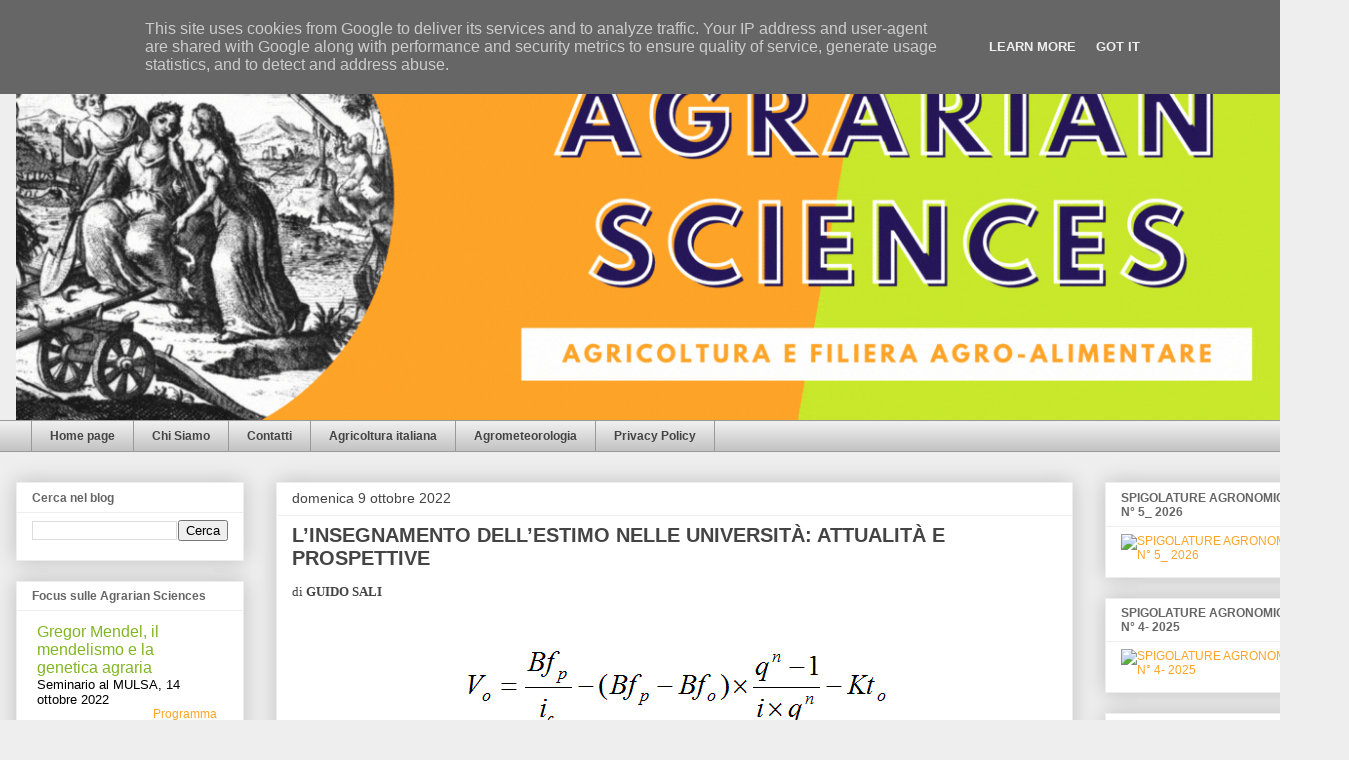

--- FILE ---
content_type: text/html; charset=UTF-8
request_url: https://www.agrariansciences.it/2022/10/linsegnamento-dellestimo-nelle.html?m=0
body_size: 25554
content:
<!DOCTYPE html>
<html class='v2' dir='ltr' lang='it'>
<head>
<link href='https://www.blogger.com/static/v1/widgets/335934321-css_bundle_v2.css' rel='stylesheet' type='text/css'/>
<meta content='width=1100' name='viewport'/>
<meta content='text/html; charset=UTF-8' http-equiv='Content-Type'/>
<meta content='blogger' name='generator'/>
<link href='https://www.agrariansciences.it/favicon.ico' rel='icon' type='image/x-icon'/>
<link href='https://www.agrariansciences.it/2022/10/linsegnamento-dellestimo-nelle.html' rel='canonical'/>
<link rel="alternate" type="application/atom+xml" title="Agrarian Sciences - Atom" href="https://www.agrariansciences.it/feeds/posts/default" />
<link rel="alternate" type="application/rss+xml" title="Agrarian Sciences - RSS" href="https://www.agrariansciences.it/feeds/posts/default?alt=rss" />
<link rel="service.post" type="application/atom+xml" title="Agrarian Sciences - Atom" href="https://www.blogger.com/feeds/1533724815178849113/posts/default" />

<link rel="alternate" type="application/atom+xml" title="Agrarian Sciences - Atom" href="https://www.agrariansciences.it/feeds/7622272607844570521/comments/default" />
<!--Can't find substitution for tag [blog.ieCssRetrofitLinks]-->
<link href='https://blogger.googleusercontent.com/img/b/R29vZ2xl/AVvXsEhUjERc0Bs2R4ThmWtclglYT2CI2LEVj8RH63cxy33K6lb_8mc7keB_ixtZbW2QqbSrDCj3lV57DZjmFSc-lJJYr5r4pvnHpupfWM5WxBdaoW_-2X7BU2AoPU11S53kF78XBTA_6JNEyIkUwexeeOQHG1wlh89VdAz2TND-vyYPhWJElUvG9xCp24iD/s16000/fondiario%202.PNG' rel='image_src'/>
<meta content='https://www.agrariansciences.it/2022/10/linsegnamento-dellestimo-nelle.html' property='og:url'/>
<meta content='L’INSEGNAMENTO DELL’ESTIMO NELLE UNIVERSITÀ:  ATTUALITÀ E PROSPETTIVE ' property='og:title'/>
<meta content='La sfida delle conoscenze agrarie alla domanda alimentare' property='og:description'/>
<meta content='https://blogger.googleusercontent.com/img/b/R29vZ2xl/AVvXsEhUjERc0Bs2R4ThmWtclglYT2CI2LEVj8RH63cxy33K6lb_8mc7keB_ixtZbW2QqbSrDCj3lV57DZjmFSc-lJJYr5r4pvnHpupfWM5WxBdaoW_-2X7BU2AoPU11S53kF78XBTA_6JNEyIkUwexeeOQHG1wlh89VdAz2TND-vyYPhWJElUvG9xCp24iD/w1200-h630-p-k-no-nu/fondiario%202.PNG' property='og:image'/>
<title>Agrarian Sciences: L&#8217;INSEGNAMENTO DELL&#8217;ESTIMO NELLE UNIVERSITÀ:  ATTUALITÀ E PROSPETTIVE </title>
<style id='page-skin-1' type='text/css'><!--
/*
-----------------------------------------------
Blogger Template Style
Name:     Awesome Inc.
Designer: Tina Chen
URL:      tinachen.org
----------------------------------------------- */
/* Content
----------------------------------------------- */
body {
font: normal normal 13px Verdana, Geneva, sans-serif;
color: #444444;
background: #eeeeee none repeat scroll top left;
}
html body .content-outer {
min-width: 0;
max-width: 100%;
width: 100%;
}
a:link {
text-decoration: none;
color: #ffa428;
}
a:visited {
text-decoration: none;
color: #ffa428;
}
a:hover {
text-decoration: underline;
color: #F4A900;
}
.body-fauxcolumn-outer .cap-top {
position: absolute;
z-index: 1;
height: 276px;
width: 100%;
background: transparent none repeat-x scroll top left;
_background-image: none;
}
/* Columns
----------------------------------------------- */
.content-inner {
padding: 0;
}
.header-inner .section {
margin: 0 16px;
}
.tabs-inner .section {
margin: 0 16px;
}
.main-inner {
padding-top: 30px;
}
.main-inner .column-center-inner,
.main-inner .column-left-inner,
.main-inner .column-right-inner {
padding: 0 5px;
}
*+html body .main-inner .column-center-inner {
margin-top: -30px;
}
#layout .main-inner .column-center-inner {
margin-top: 0;
}
/* Header
----------------------------------------------- */
.header-outer {
margin: 0 0 0 0;
background: transparent none repeat scroll 0 0;
}
.Header h1 {
font: normal bold 40px Verdana, Geneva, sans-serif;
color: #444444;
text-shadow: 0 0 -1px #000000;
}
.Header h1 a {
color: #444444;
}
.Header .description {
font: normal normal 14px Arial, Tahoma, Helvetica, FreeSans, sans-serif;
color: #444444;
}
.header-inner .Header .titlewrapper,
.header-inner .Header .descriptionwrapper {
padding-left: 0;
padding-right: 0;
margin-bottom: 0;
}
.header-inner .Header .titlewrapper {
padding-top: 22px;
}
/* Tabs
----------------------------------------------- */
.tabs-outer {
overflow: hidden;
position: relative;
background: #eeeeee url(https://resources.blogblog.com/blogblog/data/1kt/awesomeinc/tabs_gradient_light.png) repeat scroll 0 0;
}
#layout .tabs-outer {
overflow: visible;
}
.tabs-cap-top, .tabs-cap-bottom {
position: absolute;
width: 100%;
border-top: 1px solid #999999;
}
.tabs-cap-bottom {
bottom: 0;
}
.tabs-inner .widget li a {
display: inline-block;
margin: 0;
padding: .6em 1.5em;
font: normal bold 12px Verdana, Geneva, sans-serif;
color: #444444;
border-top: 1px solid #999999;
border-bottom: 1px solid #999999;
border-left: 1px solid #999999;
height: 16px;
line-height: 16px;
}
.tabs-inner .widget li:last-child a {
border-right: 1px solid #999999;
}
.tabs-inner .widget li.selected a, .tabs-inner .widget li a:hover {
background: #666666 url(https://resources.blogblog.com/blogblog/data/1kt/awesomeinc/tabs_gradient_light.png) repeat-x scroll 0 -100px;
color: #ffffff;
}
/* Headings
----------------------------------------------- */
h2 {
font: normal bold 12px Verdana, Geneva, sans-serif;
color: #666666;
}
/* Widgets
----------------------------------------------- */
.main-inner .section {
margin: 0 27px;
padding: 0;
}
.main-inner .column-left-outer,
.main-inner .column-right-outer {
margin-top: 0;
}
#layout .main-inner .column-left-outer,
#layout .main-inner .column-right-outer {
margin-top: 0;
}
.main-inner .column-left-inner,
.main-inner .column-right-inner {
background: transparent none repeat 0 0;
-moz-box-shadow: 0 0 0 rgba(0, 0, 0, .2);
-webkit-box-shadow: 0 0 0 rgba(0, 0, 0, .2);
-goog-ms-box-shadow: 0 0 0 rgba(0, 0, 0, .2);
box-shadow: 0 0 0 rgba(0, 0, 0, .2);
-moz-border-radius: 0;
-webkit-border-radius: 0;
-goog-ms-border-radius: 0;
border-radius: 0;
}
#layout .main-inner .column-left-inner,
#layout .main-inner .column-right-inner {
margin-top: 0;
}
.sidebar .widget {
font: normal normal 12px Verdana, Geneva, sans-serif;
color: #444444;
}
.sidebar .widget a:link {
color: #ffa428;
}
.sidebar .widget a:visited {
color: #ffa428;
}
.sidebar .widget a:hover {
color: #F4A900;
}
.sidebar .widget h2 {
text-shadow: 0 0 -1px #000000;
}
.main-inner .widget {
background-color: #FFFFFF;
border: 1px solid #eeeeee;
padding: 0 15px 15px;
margin: 20px -16px;
-moz-box-shadow: 0 0 20px rgba(0, 0, 0, .2);
-webkit-box-shadow: 0 0 20px rgba(0, 0, 0, .2);
-goog-ms-box-shadow: 0 0 20px rgba(0, 0, 0, .2);
box-shadow: 0 0 20px rgba(0, 0, 0, .2);
-moz-border-radius: 0;
-webkit-border-radius: 0;
-goog-ms-border-radius: 0;
border-radius: 0;
}
.main-inner .widget h2 {
margin: 0 -15px;
padding: .6em 15px .5em;
border-bottom: 1px solid transparent;
}
.footer-inner .widget h2 {
padding: 0 0 .4em;
border-bottom: 1px solid transparent;
}
.main-inner .widget h2 + div, .footer-inner .widget h2 + div {
border-top: 1px solid #eeeeee;
padding-top: 8px;
}
.main-inner .widget .widget-content {
margin: 0 -15px;
padding: 7px 15px 0;
}
.main-inner .widget ul, .main-inner .widget #ArchiveList ul.flat {
margin: -8px -15px 0;
padding: 0;
list-style: none;
}
.main-inner .widget #ArchiveList {
margin: -8px 0 0;
}
.main-inner .widget ul li, .main-inner .widget #ArchiveList ul.flat li {
padding: .5em 15px;
text-indent: 0;
color: #666666;
border-top: 1px solid #eeeeee;
border-bottom: 1px solid transparent;
}
.main-inner .widget #ArchiveList ul li {
padding-top: .25em;
padding-bottom: .25em;
}
.main-inner .widget ul li:first-child, .main-inner .widget #ArchiveList ul.flat li:first-child {
border-top: none;
}
.main-inner .widget ul li:last-child, .main-inner .widget #ArchiveList ul.flat li:last-child {
border-bottom: none;
}
.post-body {
position: relative;
}
.main-inner .widget .post-body ul {
padding: 0 2.5em;
margin: .5em 0;
list-style: disc;
}
.main-inner .widget .post-body ul li {
padding: 0.25em 0;
margin-bottom: .25em;
color: #444444;
border: none;
}
.footer-inner .widget ul {
padding: 0;
list-style: none;
}
.widget .zippy {
color: #666666;
}
/* Posts
----------------------------------------------- */
body .main-inner .Blog {
padding: 0;
margin-bottom: 1em;
background-color: transparent;
border: none;
-moz-box-shadow: 0 0 0 rgba(0, 0, 0, 0);
-webkit-box-shadow: 0 0 0 rgba(0, 0, 0, 0);
-goog-ms-box-shadow: 0 0 0 rgba(0, 0, 0, 0);
box-shadow: 0 0 0 rgba(0, 0, 0, 0);
}
.main-inner .section:last-child .Blog:last-child {
padding: 0;
margin-bottom: 1em;
}
.main-inner .widget h2.date-header {
margin: 0 -15px 1px;
padding: 0 0 0 0;
font: normal normal 14px Verdana, Geneva, sans-serif;
color: #444444;
background: transparent none no-repeat scroll top left;
border-top: 0 solid #eeeeee;
border-bottom: 1px solid transparent;
-moz-border-radius-topleft: 0;
-moz-border-radius-topright: 0;
-webkit-border-top-left-radius: 0;
-webkit-border-top-right-radius: 0;
border-top-left-radius: 0;
border-top-right-radius: 0;
position: static;
bottom: 100%;
right: 15px;
text-shadow: 0 0 -1px #000000;
}
.main-inner .widget h2.date-header span {
font: normal normal 14px Verdana, Geneva, sans-serif;
display: block;
padding: .5em 15px;
border-left: 0 solid #eeeeee;
border-right: 0 solid #eeeeee;
}
.date-outer {
position: relative;
margin: 30px 0 20px;
padding: 0 15px;
background-color: #FFFFFF;
border: 1px solid #eeeeee;
-moz-box-shadow: 0 0 20px rgba(0, 0, 0, .2);
-webkit-box-shadow: 0 0 20px rgba(0, 0, 0, .2);
-goog-ms-box-shadow: 0 0 20px rgba(0, 0, 0, .2);
box-shadow: 0 0 20px rgba(0, 0, 0, .2);
-moz-border-radius: 0;
-webkit-border-radius: 0;
-goog-ms-border-radius: 0;
border-radius: 0;
}
.date-outer:first-child {
margin-top: 0;
}
.date-outer:last-child {
margin-bottom: 20px;
-moz-border-radius-bottomleft: 0;
-moz-border-radius-bottomright: 0;
-webkit-border-bottom-left-radius: 0;
-webkit-border-bottom-right-radius: 0;
-goog-ms-border-bottom-left-radius: 0;
-goog-ms-border-bottom-right-radius: 0;
border-bottom-left-radius: 0;
border-bottom-right-radius: 0;
}
.date-posts {
margin: 0 -15px;
padding: 0 15px;
clear: both;
}
.post-outer, .inline-ad {
border-top: 1px solid #eeeeee;
margin: 0 -15px;
padding: 15px 15px;
}
.post-outer {
padding-bottom: 10px;
}
.post-outer:first-child {
padding-top: 0;
border-top: none;
}
.post-outer:last-child, .inline-ad:last-child {
border-bottom: none;
}
.post-body {
position: relative;
}
.post-body img {
padding: 8px;
background: transparent;
border: 1px solid transparent;
-moz-box-shadow: 0 0 0 rgba(0, 0, 0, .2);
-webkit-box-shadow: 0 0 0 rgba(0, 0, 0, .2);
box-shadow: 0 0 0 rgba(0, 0, 0, .2);
-moz-border-radius: 0;
-webkit-border-radius: 0;
border-radius: 0;
}
h3.post-title, h4 {
font: normal bold 20px Verdana, Geneva, sans-serif;
color: #444444;
}
h3.post-title a {
font: normal bold 20px Verdana, Geneva, sans-serif;
color: #444444;
}
h3.post-title a:hover {
color: #F4A900;
text-decoration: underline;
}
.post-header {
margin: 0 0 1em;
}
.post-body {
line-height: 1.4;
}
.post-outer h2 {
color: #444444;
}
.post-footer {
margin: 1.5em 0 0;
}
#blog-pager {
padding: 15px;
font-size: 120%;
background-color: #FFFFFF;
border: 1px solid #eeeeee;
-moz-box-shadow: 0 0 20px rgba(0, 0, 0, .2);
-webkit-box-shadow: 0 0 20px rgba(0, 0, 0, .2);
-goog-ms-box-shadow: 0 0 20px rgba(0, 0, 0, .2);
box-shadow: 0 0 20px rgba(0, 0, 0, .2);
-moz-border-radius: 0;
-webkit-border-radius: 0;
-goog-ms-border-radius: 0;
border-radius: 0;
-moz-border-radius-topleft: 0;
-moz-border-radius-topright: 0;
-webkit-border-top-left-radius: 0;
-webkit-border-top-right-radius: 0;
-goog-ms-border-top-left-radius: 0;
-goog-ms-border-top-right-radius: 0;
border-top-left-radius: 0;
border-top-right-radius-topright: 0;
margin-top: 1em;
}
.blog-feeds, .post-feeds {
margin: 1em 0;
text-align: center;
color: #444444;
}
.blog-feeds a, .post-feeds a {
color: #ffa428;
}
.blog-feeds a:visited, .post-feeds a:visited {
color: #ffa428;
}
.blog-feeds a:hover, .post-feeds a:hover {
color: #F4A900;
}
.post-outer .comments {
margin-top: 2em;
}
/* Comments
----------------------------------------------- */
.comments .comments-content .icon.blog-author {
background-repeat: no-repeat;
background-image: url([data-uri]);
}
.comments .comments-content .loadmore a {
border-top: 1px solid #999999;
border-bottom: 1px solid #999999;
}
.comments .continue {
border-top: 2px solid #999999;
}
/* Footer
----------------------------------------------- */
.footer-outer {
margin: -20px 0 -1px;
padding: 20px 0 0;
color: #444444;
overflow: hidden;
}
.footer-fauxborder-left {
border-top: 1px solid #eeeeee;
background: #FFFFFF none repeat scroll 0 0;
-moz-box-shadow: 0 0 20px rgba(0, 0, 0, .2);
-webkit-box-shadow: 0 0 20px rgba(0, 0, 0, .2);
-goog-ms-box-shadow: 0 0 20px rgba(0, 0, 0, .2);
box-shadow: 0 0 20px rgba(0, 0, 0, .2);
margin: 0 -20px;
}
/* Mobile
----------------------------------------------- */
body.mobile {
background-size: auto;
}
.mobile .body-fauxcolumn-outer {
background: transparent none repeat scroll top left;
}
*+html body.mobile .main-inner .column-center-inner {
margin-top: 0;
}
.mobile .main-inner .widget {
padding: 0 0 15px;
}
.mobile .main-inner .widget h2 + div,
.mobile .footer-inner .widget h2 + div {
border-top: none;
padding-top: 0;
}
.mobile .footer-inner .widget h2 {
padding: 0.5em 0;
border-bottom: none;
}
.mobile .main-inner .widget .widget-content {
margin: 0;
padding: 7px 0 0;
}
.mobile .main-inner .widget ul,
.mobile .main-inner .widget #ArchiveList ul.flat {
margin: 0 -15px 0;
}
.mobile .main-inner .widget h2.date-header {
right: 0;
}
.mobile .date-header span {
padding: 0.4em 0;
}
.mobile .date-outer:first-child {
margin-bottom: 0;
border: 1px solid #eeeeee;
-moz-border-radius-topleft: 0;
-moz-border-radius-topright: 0;
-webkit-border-top-left-radius: 0;
-webkit-border-top-right-radius: 0;
-goog-ms-border-top-left-radius: 0;
-goog-ms-border-top-right-radius: 0;
border-top-left-radius: 0;
border-top-right-radius: 0;
}
.mobile .date-outer {
border-color: #eeeeee;
border-width: 0 1px 1px;
}
.mobile .date-outer:last-child {
margin-bottom: 0;
}
.mobile .main-inner {
padding: 0;
}
.mobile .header-inner .section {
margin: 0;
}
.mobile .post-outer, .mobile .inline-ad {
padding: 5px 0;
}
.mobile .tabs-inner .section {
margin: 0 10px;
}
.mobile .main-inner .widget h2 {
margin: 0;
padding: 0;
}
.mobile .main-inner .widget h2.date-header span {
padding: 0;
}
.mobile .main-inner .widget .widget-content {
margin: 0;
padding: 7px 0 0;
}
.mobile #blog-pager {
border: 1px solid transparent;
background: #FFFFFF none repeat scroll 0 0;
}
.mobile .main-inner .column-left-inner,
.mobile .main-inner .column-right-inner {
background: transparent none repeat 0 0;
-moz-box-shadow: none;
-webkit-box-shadow: none;
-goog-ms-box-shadow: none;
box-shadow: none;
}
.mobile .date-posts {
margin: 0;
padding: 0;
}
.mobile .footer-fauxborder-left {
margin: 0;
border-top: inherit;
}
.mobile .main-inner .section:last-child .Blog:last-child {
margin-bottom: 0;
}
.mobile-index-contents {
color: #444444;
}
.mobile .mobile-link-button {
background: #ffa428 url(https://resources.blogblog.com/blogblog/data/1kt/awesomeinc/tabs_gradient_light.png) repeat scroll 0 0;
}
.mobile-link-button a:link, .mobile-link-button a:visited {
color: #ffffff;
}
.mobile .tabs-inner .PageList .widget-content {
background: transparent;
border-top: 1px solid;
border-color: #999999;
color: #444444;
}
.mobile .tabs-inner .PageList .widget-content .pagelist-arrow {
border-left: 1px solid #999999;
}

--></style>
<style id='template-skin-1' type='text/css'><!--
body {
min-width: 1349px;
}
.content-outer, .content-fauxcolumn-outer, .region-inner {
min-width: 1349px;
max-width: 1349px;
_width: 1349px;
}
.main-inner .columns {
padding-left: 260px;
padding-right: 260px;
}
.main-inner .fauxcolumn-center-outer {
left: 260px;
right: 260px;
/* IE6 does not respect left and right together */
_width: expression(this.parentNode.offsetWidth -
parseInt("260px") -
parseInt("260px") + 'px');
}
.main-inner .fauxcolumn-left-outer {
width: 260px;
}
.main-inner .fauxcolumn-right-outer {
width: 260px;
}
.main-inner .column-left-outer {
width: 260px;
right: 100%;
margin-left: -260px;
}
.main-inner .column-right-outer {
width: 260px;
margin-right: -260px;
}
#layout {
min-width: 0;
}
#layout .content-outer {
min-width: 0;
width: 800px;
}
#layout .region-inner {
min-width: 0;
width: auto;
}
body#layout div.add_widget {
padding: 8px;
}
body#layout div.add_widget a {
margin-left: 32px;
}
--></style>
<link href='https://www.blogger.com/dyn-css/authorization.css?targetBlogID=1533724815178849113&amp;zx=71fe3a4d-1c8f-477e-8b07-5ddad067fa78' media='none' onload='if(media!=&#39;all&#39;)media=&#39;all&#39;' rel='stylesheet'/><noscript><link href='https://www.blogger.com/dyn-css/authorization.css?targetBlogID=1533724815178849113&amp;zx=71fe3a4d-1c8f-477e-8b07-5ddad067fa78' rel='stylesheet'/></noscript>
<meta name='google-adsense-platform-account' content='ca-host-pub-1556223355139109'/>
<meta name='google-adsense-platform-domain' content='blogspot.com'/>

<!-- data-ad-client=ca-pub-6222782825305322 -->

<script type="text/javascript" language="javascript">
  // Supply ads personalization default for EEA readers
  // See https://www.blogger.com/go/adspersonalization
  adsbygoogle = window.adsbygoogle || [];
  if (typeof adsbygoogle.requestNonPersonalizedAds === 'undefined') {
    adsbygoogle.requestNonPersonalizedAds = 1;
  }
</script>


</head>
<body class='loading variant-light'>
<div class='navbar no-items section' id='navbar' name='Navbar'>
</div>
<div class='body-fauxcolumns'>
<div class='fauxcolumn-outer body-fauxcolumn-outer'>
<div class='cap-top'>
<div class='cap-left'></div>
<div class='cap-right'></div>
</div>
<div class='fauxborder-left'>
<div class='fauxborder-right'></div>
<div class='fauxcolumn-inner'>
</div>
</div>
<div class='cap-bottom'>
<div class='cap-left'></div>
<div class='cap-right'></div>
</div>
</div>
</div>
<div class='content'>
<div class='content-fauxcolumns'>
<div class='fauxcolumn-outer content-fauxcolumn-outer'>
<div class='cap-top'>
<div class='cap-left'></div>
<div class='cap-right'></div>
</div>
<div class='fauxborder-left'>
<div class='fauxborder-right'></div>
<div class='fauxcolumn-inner'>
</div>
</div>
<div class='cap-bottom'>
<div class='cap-left'></div>
<div class='cap-right'></div>
</div>
</div>
</div>
<div class='content-outer'>
<div class='content-cap-top cap-top'>
<div class='cap-left'></div>
<div class='cap-right'></div>
</div>
<div class='fauxborder-left content-fauxborder-left'>
<div class='fauxborder-right content-fauxborder-right'></div>
<div class='content-inner'>
<header>
<div class='header-outer'>
<div class='header-cap-top cap-top'>
<div class='cap-left'></div>
<div class='cap-right'></div>
</div>
<div class='fauxborder-left header-fauxborder-left'>
<div class='fauxborder-right header-fauxborder-right'></div>
<div class='region-inner header-inner'>
<div class='header section' id='header' name='Intestazione'><div class='widget Header' data-version='1' id='Header1'>
<div id='header-inner'>
<a href='https://www.agrariansciences.it/?m=0' style='display: block'>
<img alt='Agrarian Sciences' height='390px; ' id='Header1_headerimg' src='https://blogger.googleusercontent.com/img/b/R29vZ2xl/AVvXsEjO6WuoUx1BfJqHsbbA8FQUQIX1ZBo3WEZhoko6g39Sp4y2wyTS-4bzmvpGfntpC1XnXnmB1air4m58GB2aC34UT5b6TniyDE31G0gvSn0cBv8WEKP9F0ny6A5d1eM4CmqNJQERScr_gXw/s1600/agrarian+sciences%25284%2529.gif' style='display: block' width='1317px; '/>
</a>
</div>
</div></div>
</div>
</div>
<div class='header-cap-bottom cap-bottom'>
<div class='cap-left'></div>
<div class='cap-right'></div>
</div>
</div>
</header>
<div class='tabs-outer'>
<div class='tabs-cap-top cap-top'>
<div class='cap-left'></div>
<div class='cap-right'></div>
</div>
<div class='fauxborder-left tabs-fauxborder-left'>
<div class='fauxborder-right tabs-fauxborder-right'></div>
<div class='region-inner tabs-inner'>
<div class='tabs section' id='crosscol' name='Multi-colonne'><div class='widget PageList' data-version='1' id='PageList2'>
<div class='widget-content'>
<ul>
<li>
<a href='https://agrariansciences.blogspot.com/'>Home page</a>
</li>
<li>
<a href='http://agrariansciences.blogspot.com/p/blog-page_11.html'>Chi Siamo</a>
</li>
<li>
<a href='http://agrariansciences.blogspot.com/p/contatti.html'>Contatti</a>
</li>
<li>
<a href='http://agrariansciences.blogspot.it/search/label/Agricoltura%20italiana'>Agricoltura italiana</a>
</li>
<li>
<a href='https://agrariansciences.blogspot.it/2017/06/agrometeorologia.html'>Agrometeorologia</a>
</li>
<li>
<a href='http://agrariansciences.blogspot.com/p/blog-page_17.html'>Privacy Policy</a>
</li>
</ul>
<div class='clear'></div>
</div>
</div></div>
<div class='tabs no-items section' id='crosscol-overflow' name='Cross-Column 2'></div>
</div>
</div>
<div class='tabs-cap-bottom cap-bottom'>
<div class='cap-left'></div>
<div class='cap-right'></div>
</div>
</div>
<div class='main-outer'>
<div class='main-cap-top cap-top'>
<div class='cap-left'></div>
<div class='cap-right'></div>
</div>
<div class='fauxborder-left main-fauxborder-left'>
<div class='fauxborder-right main-fauxborder-right'></div>
<div class='region-inner main-inner'>
<div class='columns fauxcolumns'>
<div class='fauxcolumn-outer fauxcolumn-center-outer'>
<div class='cap-top'>
<div class='cap-left'></div>
<div class='cap-right'></div>
</div>
<div class='fauxborder-left'>
<div class='fauxborder-right'></div>
<div class='fauxcolumn-inner'>
</div>
</div>
<div class='cap-bottom'>
<div class='cap-left'></div>
<div class='cap-right'></div>
</div>
</div>
<div class='fauxcolumn-outer fauxcolumn-left-outer'>
<div class='cap-top'>
<div class='cap-left'></div>
<div class='cap-right'></div>
</div>
<div class='fauxborder-left'>
<div class='fauxborder-right'></div>
<div class='fauxcolumn-inner'>
</div>
</div>
<div class='cap-bottom'>
<div class='cap-left'></div>
<div class='cap-right'></div>
</div>
</div>
<div class='fauxcolumn-outer fauxcolumn-right-outer'>
<div class='cap-top'>
<div class='cap-left'></div>
<div class='cap-right'></div>
</div>
<div class='fauxborder-left'>
<div class='fauxborder-right'></div>
<div class='fauxcolumn-inner'>
</div>
</div>
<div class='cap-bottom'>
<div class='cap-left'></div>
<div class='cap-right'></div>
</div>
</div>
<!-- corrects IE6 width calculation -->
<div class='columns-inner'>
<div class='column-center-outer'>
<div class='column-center-inner'>
<div class='main section' id='main' name='Principale'><div class='widget Blog' data-version='1' id='Blog1'>
<div class='blog-posts hfeed'>

          <div class="date-outer">
        
<h2 class='date-header'><span>domenica 9 ottobre 2022</span></h2>

          <div class="date-posts">
        
<div class='post-outer'>
<div class='post hentry uncustomized-post-template' itemprop='blogPost' itemscope='itemscope' itemtype='http://schema.org/BlogPosting'>
<meta content='https://blogger.googleusercontent.com/img/b/R29vZ2xl/AVvXsEhUjERc0Bs2R4ThmWtclglYT2CI2LEVj8RH63cxy33K6lb_8mc7keB_ixtZbW2QqbSrDCj3lV57DZjmFSc-lJJYr5r4pvnHpupfWM5WxBdaoW_-2X7BU2AoPU11S53kF78XBTA_6JNEyIkUwexeeOQHG1wlh89VdAz2TND-vyYPhWJElUvG9xCp24iD/s16000/fondiario%202.PNG' itemprop='image_url'/>
<meta content='1533724815178849113' itemprop='blogId'/>
<meta content='7622272607844570521' itemprop='postId'/>
<a name='7622272607844570521'></a>
<h3 class='post-title entry-title' itemprop='name'>
L&#8217;INSEGNAMENTO DELL&#8217;ESTIMO NELLE UNIVERSITÀ:  ATTUALITÀ E PROSPETTIVE 
</h3>
<div class='post-header'>
<div class='post-header-line-1'></div>
</div>
<div class='post-body entry-content' id='post-body-7622272607844570521' itemprop='description articleBody'>
<p><span style="font-family: verdana;">di<b> GUIDO SALI</b></span></p><p></p><div class="separator" style="clear: both; text-align: center;"><a href="https://blogger.googleusercontent.com/img/b/R29vZ2xl/AVvXsEhUjERc0Bs2R4ThmWtclglYT2CI2LEVj8RH63cxy33K6lb_8mc7keB_ixtZbW2QqbSrDCj3lV57DZjmFSc-lJJYr5r4pvnHpupfWM5WxBdaoW_-2X7BU2AoPU11S53kF78XBTA_6JNEyIkUwexeeOQHG1wlh89VdAz2TND-vyYPhWJElUvG9xCp24iD/s434/fondiario%202.PNG" style="margin-left: 1em; margin-right: 1em;"><img border="0" data-original-height="123" data-original-width="434" src="https://blogger.googleusercontent.com/img/b/R29vZ2xl/AVvXsEhUjERc0Bs2R4ThmWtclglYT2CI2LEVj8RH63cxy33K6lb_8mc7keB_ixtZbW2QqbSrDCj3lV57DZjmFSc-lJJYr5r4pvnHpupfWM5WxBdaoW_-2X7BU2AoPU11S53kF78XBTA_6JNEyIkUwexeeOQHG1wlh89VdAz2TND-vyYPhWJElUvG9xCp24iD/s16000/fondiario%202.PNG" /></a></div><p></p><div style="text-align: justify;"><br /></div><div style="text-align: justify;"><span style="font-family: verdana;">Questo intervento vuole evidenziare l&#8217;attuale presenza dell&#8217;Estimo nei corsi di laurea ad indirizzo agrario e verificarne lo &#8220;stato di salute&#8221;. Da diversi anni, infatti, nelle Facoltà di Agraria italiane l&#8217;<b>Estimo</b> ha perso quella centralità che ne caratterizzava l&#8217;insegnamento fino ai primi anni 2000. Ciò trova diverse concause. A seguito della riforma conseguente ai decreti 509/99 e 240/2004, sono nati numerosi percorsi formativi fortemente settorializzati che, pur rimanendo nel solco delle scienze agrarie, hanno assunto profili lontani da quello &#8220;ad ampio spettro&#8221; e finalizzato alla professione di <b>agronomo</b> che caratterizzava il corso in Scienze Agrarie fino alla fine del secolo scorso.&nbsp;<span><a name="more"></a></span></span></div><div style="text-align: justify;"><span style="font-family: verdana;">Molti tra i nuovi percorsi formativi, pur formando laureati nelle classi L-25 e LM-69, non prevedono le competenze in ambito estimativo tra quelle necessarie per la formazione del laureato, anche se tale laureato può affrontare l&#8217;esame di stato per l&#8217;iscrizione all&#8217;albo. In Italia, nell&#8217;anno accademico 2020-21, i corsi di laurea nella classe L-25 o LM-69 sono presenti in 30 atenei, e in 24 di questi è presente l&#8217;insegnamento dell&#8217;Estimo (figura1). La collocazione prevalente dell&#8217;insegnamento è nelle lauree triennali (21 atenei su 24), mentre è minore la presenza nei corsi magistrali (13 atenei su 24).</span></div><div style="text-align: justify;"><span style="font-family: verdana;"><br /></span></div><div style="text-align: justify;"><table align="center" cellpadding="0" cellspacing="0" class="tr-caption-container" style="margin-left: auto; margin-right: auto;"><tbody><tr><td style="text-align: center;"><a href="https://blogger.googleusercontent.com/img/b/R29vZ2xl/AVvXsEihuhlzrL8ev6NP3x9thT4iS8vJsFGi0QRhtij9KO-NhKu3qup8zBIPq5zjd_hCvWLKcx0I4KScaDM9_HLM61sTR7fpXvTMXJflmvRKMs1wR9_rALP3fQD4IXC4tvkLZ2bzf-FnzGphHFmv3dpiVuGSheZboNGUqqV6m-Jatl6ST9eOF9hdSzNStoJT/s600/figura%201.PNG" style="margin-left: auto; margin-right: auto;"><img border="0" data-original-height="379" data-original-width="600" src="https://blogger.googleusercontent.com/img/b/R29vZ2xl/AVvXsEihuhlzrL8ev6NP3x9thT4iS8vJsFGi0QRhtij9KO-NhKu3qup8zBIPq5zjd_hCvWLKcx0I4KScaDM9_HLM61sTR7fpXvTMXJflmvRKMs1wR9_rALP3fQD4IXC4tvkLZ2bzf-FnzGphHFmv3dpiVuGSheZboNGUqqV6m-Jatl6ST9eOF9hdSzNStoJT/s16000/figura%201.PNG" /></a></td></tr><tr><td class="tr-caption" style="text-align: center;">Figura 1 - Presenza dell'Estimo negli atenei italiani</td></tr></tbody></table><br /></div><div style="text-align: justify;"><span style="font-family: verdana;"><br /></span></div><div style="text-align: justify;"><span style="font-family: verdana;"><br /></span></div><div style="text-align: justify;"><span style="font-family: verdana;">Rispetto all&#8217;anno accademico 2013-14 sono aumentati gli atenei in cui è attivo l&#8217;insegnamento dell&#8217;estimo nelle classi L-25 o LM-69 (da 19 a 24), così come aumenta il numero di atenei in cui l&#8217;Estimo è presente in entrambi i livelli (da 6 a 10). Il processo di diversificazione dell&#8217;offerta didattica all&#8217;interno dell&#8217;area delle Scienze agrarie ha portato a moltiplicare i corsi di laurea e di laurea magistrale (figura 2). Il processo è ancora in corso: tra il 2013 e il 2020 i corsi di Laurea nella classe L-25 sono aumentati del 15% (da 52 a 60) e i corsi di Laurea Magistrale nella classe LM-69 del 10% (da 32 a 35).</span></div><div style="text-align: justify;"><span style="font-family: verdana;"><br /></span></div><div style="text-align: justify;"><span style="font-family: verdana;"><br /></span></div><div style="text-align: justify;"><table align="center" cellpadding="0" cellspacing="0" class="tr-caption-container" style="margin-left: auto; margin-right: auto;"><tbody><tr><td style="text-align: center;"><a href="https://blogger.googleusercontent.com/img/b/R29vZ2xl/AVvXsEhbnus_HVcLOwcjT5KOwwjX9-6dS2P4G3aLqpfRJyVH8U49z9iY2CPGZh9MPlQ5wP-QIS_djWRQLImmy2-h3QDSOJdfhGWT1X2SABtg40o013kl_y_v90re0peyhdZBlVjbz4jBVABf1xQVqi8dtTPYQRRP93WmB_y1NtQZ8O_Q4-EV3PlpBEhsjUaa/s600/figura%202.PNG" style="margin-left: auto; margin-right: auto;"><img border="0" data-original-height="334" data-original-width="600" src="https://blogger.googleusercontent.com/img/b/R29vZ2xl/AVvXsEhbnus_HVcLOwcjT5KOwwjX9-6dS2P4G3aLqpfRJyVH8U49z9iY2CPGZh9MPlQ5wP-QIS_djWRQLImmy2-h3QDSOJdfhGWT1X2SABtg40o013kl_y_v90re0peyhdZBlVjbz4jBVABf1xQVqi8dtTPYQRRP93WmB_y1NtQZ8O_Q4-EV3PlpBEhsjUaa/s16000/figura%202.PNG" /></a></td></tr><tr><td class="tr-caption" style="text-align: center;">Figura 2 - Presenza dell&#8217;Estimo nei corsi di Laurea e Laurea Magistrale</td></tr></tbody></table><br /><span style="font-family: verdana;"><br /></span></div><div style="text-align: justify;"><span style="font-family: verdana;">Complessivamente, sui 95 percorsi triennali e magistrali, l&#8217;Estimo è presente in 50 di essi. Rispetto al 2013 la presenza dell&#8217;Estimo è passata dal 48% al 53%. L&#8217;insegnamento è collocato prevalentemente nei percorsi triennali (62% delle <b>Lauree triennali</b> lo prevedono), mentre minore è la presenza nei<b> corsi magistral</b>i (37%). Va comunque sottolineato che negli ultimi anni la a pre&#2;senza dell&#8217;Estimo è in aumento sia nei corsi triennali che in quelli magistrali, soprattutto per l&#8217;inclusione dell&#8217;in&#2;segnamento nei corsi di studio di nuova costituzione: rispetto al 2013 degli 11 nuovi corsi di Laurea e Laurea Magistrale, l&#8217;Estimo è presente i 10 di essi. Rispetto 7 anni addietro è significativo l&#8217;incremento della presenza dell&#8217;Estimo nei percorsi magistrali (da 9 a 13).&nbsp;</span></div><div style="text-align: justify;"><span style="font-family: verdana;">Gli insegnamenti erogati sono prevalentemente incentrati sull&#8217;<b>Estimo rurale</b>, citato esplicitamente nel titolo in 33 casi. Significativa è anche la presenza di <b>Estimo forestale </b>(11 casi) e ambientale (10), spesso abbinati, mentre in alcuni casi l&#8217;enfasi è posta sull&#8217;Estimo territoriale e sull&#8217;Estimo professionale. Il panorama tratteggiato si presenta inevitabilmente in chiaroscuro. E&#8217; difficile dire se la presenza dell&#8217;Estimo in circa la metà dei corsi di laurea ad indirizzo agrario siano pochi o tanti. Certamente va ricordato che tutti i laureati e laureati magistrali possono affrontare l&#8217;esame di stato per accedere alla professione di agronomo, e che l&#8217;Estimo costituisca uno degli ambiti professionali più rilevanti. Appare incoraggiante il fatto che negli ultimi anni la presenza stia aumentando, segno di una rivalutazione di quell&#8217;offerta formativa orientata anche alla professione, che rimane un ambito lavorativo che presenta una co</span><span style="font-family: verdana;">stante e robusta domanda di competenze estimative. Tra le opportunità offerte dall&#8217;Estimo vanno anche ricordate le nuove <b>frontiere legate </b>alle tematiche in campo ambientale, ai nuovi approcci nel campo delle <b>assicurazioni </b>e l&#8217;espansione delle fonti informative legate alle banche dati disponibili e in via di ampliamento. Tutto ciò può determinare una nuova spinta non solo alle opportunità professionali, ma anche alla speculazione scientifica e metodologica. Rimangono per contro alcune tendenze di fondo che penalizzano la disciplina estimativa. Non vale la pena ripercorrere qui il processo di reindirizzamento dei filoni di ricerca determinato dal sistema valutativo basato sugli indicatori di produttività scientifica. Basti ricordare che tutte le discipline a forte orientamento applicativo e professionale hanno subito un sensibile depauperamento di contributi scientifici a causa della scarsità di riviste indicizzate disponibili ad accogliere articoli dal taglio operativo.&nbsp;</span></div><div style="text-align: justify;"><span style="font-family: verdana;">Da ciò è derivato un progressivo orientamento dei giovani ricercatori a trascurare le discipline come l&#8217;Estimo per orientarsi su filoni di ricerca facilmente collocabili sulle riviste internazionali. Ciò anche per un diffuso luogo comune per il quale l&#8217;Estimo non sia una disciplina scientifica ma unicamente applicativa, dando per &#8220;concluso&#8221; lo sforzo profuso dai capostipiti della scuola estimativa italiana (</span><b style="font-family: verdana;">Serpieri</b><span style="font-family: verdana;">,</span><b style="font-family: verdana;"> Medici</b><span style="font-family: verdana;">, </span><b style="font-family: verdana;">Famularo</b><span style="font-family: verdana;">, <b>Di Cocco</b>, ecc.). Non va nemmeno dimenticato il meccanismo di concorrenza &#8220;al ribasso&#8221; che ha interessato il mondo della professione, meccanismo peraltro incentivato da una domanda di perizie non sempre basata su professionalità e competenza ma piuttosto sull&#8217;abbattimento del costo delle stime. Pratica e insegnamento dell&#8217;Estimo: sono due aspetti che devono sempre coesistere perché&nbsp;solo la pratica consente, da un lato, di affrontare la casistica che muta con il mutare dei tempi e delle domande di valutazione e, dall&#8217;altro, di alimentare nuovi temi utili alla ricerca e alla didattica.</span></div><div style="text-align: justify;"><span style="font-family: verdana;"><br /></span></div><div style="text-align: justify;"><span style="font-family: verdana;"><br /></span></div><div style="text-align: justify;"><span style="font-family: verdana; font-size: x-small;">Intervento convegno <a href="https://www.fidaf.it/">FIDAF</a>: Estimo Scienza del metodo</span></div><div style="text-align: justify;"><br /></div><div style="text-align: justify;"><br /></div><div style="text-align: justify;"><br /></div><div style="text-align: justify;"><div class="separator" style="clear: both; text-align: center;"><a href="https://blogger.googleusercontent.com/img/b/R29vZ2xl/AVvXsEjchBq7ewfizN5aKPKgVNWzs6BhKUIYhZzT1Xyny8qlGAahutxt7gvrlGRW7aCr4TWhvvn1rbsVEqhJlXukxC7bRc_91AnbW9bktwoy4RpxfzJYBAJgpSL5GETmjFCh0SjoD6OSZOFJO_irl3yRzImf-YxIAp48wS42ihyLfbHkTxf6DJeqmKkXd2hW/s100/Sali.PNG" style="clear: left; float: left; margin-bottom: 1em; margin-right: 1em;"><img border="0" data-original-height="100" data-original-width="100" height="100" src="https://blogger.googleusercontent.com/img/b/R29vZ2xl/AVvXsEjchBq7ewfizN5aKPKgVNWzs6BhKUIYhZzT1Xyny8qlGAahutxt7gvrlGRW7aCr4TWhvvn1rbsVEqhJlXukxC7bRc_91AnbW9bktwoy4RpxfzJYBAJgpSL5GETmjFCh0SjoD6OSZOFJO_irl3yRzImf-YxIAp48wS42ihyLfbHkTxf6DJeqmKkXd2hW/s1600/Sali.PNG" width="100" /></a></div><b><span style="font-family: verdana; font-size: x-small;">Guido Sali</span></b></div><div style="text-align: justify;"><span style="font-family: verdana; font-size: x-small;"><br /></span></div><div><span style="font-family: verdana; font-size: x-small;">E' Professore Ordinario di Economia ed&nbsp; Estimo&nbsp; Rurale&nbsp; presso il Dipartimento di Scienze Agrarie e Ambientali - Produzione , Territorio, Agroenergie, UNIMI.</span></div><div style="text-align: justify;"><br /></div>
<div style='clear: both;'></div>
</div>
<div class='post-footer'>
<div class='post-footer-line post-footer-line-1'>
<span class='post-author vcard'>
</span>
<span class='post-timestamp'>
</span>
<span class='post-comment-link'>
</span>
<span class='post-icons'>
<span class='item-action'>
<a href='https://www.blogger.com/email-post/1533724815178849113/7622272607844570521' title='Post per email'>
<img alt='' class='icon-action' height='13' src='https://resources.blogblog.com/img/icon18_email.gif' width='18'/>
</a>
</span>
</span>
<div class='post-share-buttons goog-inline-block'>
<a class='goog-inline-block share-button sb-email' href='https://www.blogger.com/share-post.g?blogID=1533724815178849113&postID=7622272607844570521&target=email' target='_blank' title='Invia tramite email'><span class='share-button-link-text'>Invia tramite email</span></a><a class='goog-inline-block share-button sb-blog' href='https://www.blogger.com/share-post.g?blogID=1533724815178849113&postID=7622272607844570521&target=blog' onclick='window.open(this.href, "_blank", "height=270,width=475"); return false;' target='_blank' title='Postalo sul blog'><span class='share-button-link-text'>Postalo sul blog</span></a><a class='goog-inline-block share-button sb-twitter' href='https://www.blogger.com/share-post.g?blogID=1533724815178849113&postID=7622272607844570521&target=twitter' target='_blank' title='Condividi su X'><span class='share-button-link-text'>Condividi su X</span></a><a class='goog-inline-block share-button sb-facebook' href='https://www.blogger.com/share-post.g?blogID=1533724815178849113&postID=7622272607844570521&target=facebook' onclick='window.open(this.href, "_blank", "height=430,width=640"); return false;' target='_blank' title='Condividi su Facebook'><span class='share-button-link-text'>Condividi su Facebook</span></a><a class='goog-inline-block share-button sb-pinterest' href='https://www.blogger.com/share-post.g?blogID=1533724815178849113&postID=7622272607844570521&target=pinterest' target='_blank' title='Condividi su Pinterest'><span class='share-button-link-text'>Condividi su Pinterest</span></a>
</div>
</div>
<div class='post-footer-line post-footer-line-2'>
<span class='post-labels'>
</span>
</div>
<div class='post-footer-line post-footer-line-3'>
<span class='post-location'>
</span>
</div>
</div>
</div>
<div class='comments' id='comments'>
<a name='comments'></a>
<h4>Nessun commento:</h4>
<div id='Blog1_comments-block-wrapper'>
<dl class='avatar-comment-indent' id='comments-block'>
</dl>
</div>
<p class='comment-footer'>
<div class='comment-form'>
<a name='comment-form'></a>
<h4 id='comment-post-message'>Posta un commento</h4>
<p>
</p>
<a href='https://www.blogger.com/comment/frame/1533724815178849113?po=7622272607844570521&hl=it&saa=85391&origin=https://www.agrariansciences.it' id='comment-editor-src'></a>
<iframe allowtransparency='true' class='blogger-iframe-colorize blogger-comment-from-post' frameborder='0' height='410px' id='comment-editor' name='comment-editor' src='' width='100%'></iframe>
<script src='https://www.blogger.com/static/v1/jsbin/2830521187-comment_from_post_iframe.js' type='text/javascript'></script>
<script type='text/javascript'>
      BLOG_CMT_createIframe('https://www.blogger.com/rpc_relay.html');
    </script>
</div>
</p>
</div>
</div>

        </div></div>
      
</div>
<div class='blog-pager' id='blog-pager'>
<span id='blog-pager-newer-link'>
<a class='blog-pager-newer-link' href='https://www.agrariansciences.it/2022/10/il-no-al-gliphosate-da-parte-dell.html?m=0' id='Blog1_blog-pager-newer-link' title='Post più recente'>Post più recente</a>
</span>
<span id='blog-pager-older-link'>
<a class='blog-pager-older-link' href='https://www.agrariansciences.it/2022/10/titologregor-mendel-il-mendelismo-e-la.html?m=0' id='Blog1_blog-pager-older-link' title='Post più vecchio'>Post più vecchio</a>
</span>
<a class='home-link' href='https://www.agrariansciences.it/?m=0'>Home page</a>
<div class='blog-mobile-link'>
<a href='https://www.agrariansciences.it/2022/10/linsegnamento-dellestimo-nelle.html?m=1'>Visualizza la versione per cellulari</a>
</div>
</div>
<div class='clear'></div>
<div class='post-feeds'>
<div class='feed-links'>
Iscriviti a:
<a class='feed-link' href='https://www.agrariansciences.it/feeds/7622272607844570521/comments/default' target='_blank' type='application/atom+xml'>Commenti sul post (Atom)</a>
</div>
</div>
</div></div>
</div>
</div>
<div class='column-left-outer'>
<div class='column-left-inner'>
<aside>
<div class='sidebar section' id='sidebar-left-1'><div class='widget BlogSearch' data-version='1' id='BlogSearch1'>
<h2 class='title'>Cerca nel blog</h2>
<div class='widget-content'>
<div id='BlogSearch1_form'>
<form action='https://www.agrariansciences.it/search' class='gsc-search-box' target='_top'>
<table cellpadding='0' cellspacing='0' class='gsc-search-box'>
<tbody>
<tr>
<td class='gsc-input'>
<input autocomplete='off' class='gsc-input' name='q' size='10' title='search' type='text' value=''/>
</td>
<td class='gsc-search-button'>
<input class='gsc-search-button' title='search' type='submit' value='Cerca'/>
</td>
</tr>
</tbody>
</table>
</form>
</div>
</div>
<div class='clear'></div>
</div><div class='widget HTML' data-version='1' id='HTML7'>
<h2 class='title'>Focus sulle Agrarian Sciences</h2>
<div class='widget-content'>
<style type="text/css">
#pscroller1{
width: 180px;
height: 105px;
border: 1px solid:#aab123;
padding: 5px;
background-color:#ffffff;
}
#pscroller2{
width: 300px;
height: 20px;
border: 1px solid black;
padding: 3px;
}
#pscroller2 a{
text-decoration: none;
}
.titoli{
font-size: 16px;
font-style: solid;
color:#81b622;
}
.testo {
font-size: 13px;
color:#000000;
}
.someclass { //class to apply to your scroller(s) if desired
}
</style>
<script type="text/javascript">
var pausecontent=new Array()
pausecontent[0]='<div class="titoli">Gregor Mendel, il mendelismo e la genetica agraria</div><div class="testo">Seminario al MULSA, 14 ottobre 2022 </div><div align="right"><a href=" https://www.mulsa.it/event-details/ ">Programma</a></div>'
pausecontent[1]='<div class="titoli">Convegno </div>Le piante agrarie: viaggiatrici per caso<div class="testo"> Castelfiorentino 18 maggio </div><div align="right"><a href=" https://2022.plantday.it/le-piante-agrarie-viaggiatrici-per-caso-e-per-necessita//">INFO</a></div>'
pausecontent[2]='<div class="titoli"> Genetica:</div><div class="testo"> Recuperato il pomodoro Varrone di Nazareno Strampelli </div><div align="right"><a href=" https://www.agrariansciences.it/2021/10/il-pomodoro-di-nazareno-strampelli-sul.html ">Leggi tutto</a></div>'
pausecontent[3]='<div class="titoli"> Grani antichi e lieviti naturali</div><div class="testo">Federazione Italiana Panificatori, Panificatori -pasticceri ed affini</div><div align="right"><a href="https://www.fippa.it/grani-antichi-e-lieviti-naturali-non-e-solo-questione-di-nomi-ma-di-sostanza-parte-i/"> Report</a></div>'
pausecontent[4]='<div class="titoli">Audizione Senato: </div><div class="testo">Utilizzo degli animali nei circhi</div><div align="right"><a href="http://www.circo.it/wp-content/uploads/2019/11/valeriu_7_commissione.pdf"> Leggi tutto</a></div> '
pausecontent[5]='<div class="titoli">Atti convegno: </div><div class="testo">Invasi artificiali e agricoltura</div><div align="right"><a href="https://www.mulsa.it/copia-di-eventi?pgid=kvqcpcem-9eaae551-27ce-4211-8864-b966de2074e8">Scarica pdf</a></div>'
pausecontent[6]='<div class="titoli"> Archivio eventi:</div><div class="testo"> Museo di storia agricoltura</div><div align="right"><a href="https://www.mulsa.it/copia-di-eventi"> Atti e presentazioni </a></div>'
pausecontent[7]='<div class="titoli">XIV edizione </div> dal 5 maggio 2023<div class="testo">A cena con la scienza</div><div align="right"><a href="https://drive.google.com/file/d/14xAh-AKR_ZweXWTYYE7cE4hvTiROcxkS/view?usp=sharing">locandina</a></div>'
</script>
<script type="text/javascript">
/***********************************************
* Pausing up-down scroller- &#169; Dynamic Drive (www.dynamicdrive.com)
* This notice MUST stay intact for legal use
* Visit http://www.dynamicdrive.com/ for this script and 100s more.
***********************************************/
function pausescroller(content, divId, divClass, delay){
this.content=content //message array content
this.tickerid=divId //ID of ticker div to display information
this.delay=delay //Delay between msg change, in miliseconds.
this.mouseoverBol=0 //Boolean to indicate whether mouse is currently over scroller (and pause it if it is)
this.hiddendivpointer=1 //index of message array for hidden div
document.write('<div id="'+divId+'" class="'+divClass+'" style="position: relative; overflow: hidden"><div class="innerDiv" style="position: absolute; width: 100%" id="'+divId+'1">'+content[0]+'</div><div class="innerDiv" style="position: absolute; width: 100%; visibility: hidden" id="'+divId+'2">'+content[1]+'</div></div>')
var scrollerinstance=this
if (window.addEventListener) //run onload in DOM2 browsers
window.addEventListener("load", function(){scrollerinstance.initialize()}, false)
else if (window.attachEvent) //run onload in IE5.5+
window.attachEvent("onload", function(){scrollerinstance.initialize()})
else if (document.getElementById) //if legacy DOM browsers, just start scroller after 0.5 sec
setTimeout(function(){scrollerinstance.initialize()}, 500)
}
pausescroller.prototype.initialize=function(){
this.tickerdiv=document.getElementById(this.tickerid)
this.visiblediv=document.getElementById(this.tickerid+"1")
this.hiddendiv=document.getElementById(this.tickerid+"2")
this.visibledivtop=parseInt(pausescroller.getCSSpadding(this.tickerdiv))
//set width of inner DIVs to outer DIV's width minus padding (padding assumed to be top padding x 2)
this.visiblediv.style.width=this.hiddendiv.style.width=this.tickerdiv.offsetWidth-(this.visibledivtop*2)+"px"
this.getinline(this.visiblediv, this.hiddendiv)
this.hiddendiv.style.visibility="visible"
var scrollerinstance=this
document.getElementById(this.tickerid).onmouseover=function(){scrollerinstance.mouseoverBol=1}
document.getElementById(this.tickerid).onmouseout=function(){scrollerinstance.mouseoverBol=0}
if (window.attachEvent) //Clean up loose references in IE
window.attachEvent("onunload", function(){scrollerinstance.tickerdiv.onmouseover=scrollerinstance.tickerdiv.onmouseout=null})
setTimeout(function(){scrollerinstance.animateup()}, this.delay)
}
pausescroller.prototype.animateup=function(){
var scrollerinstance=this
if (parseInt(this.hiddendiv.style.top)>(this.visibledivtop+5)){
this.visiblediv.style.top=parseInt(this.visiblediv.style.top)-5+"px"
this.hiddendiv.style.top=parseInt(this.hiddendiv.style.top)-5+"px"
setTimeout(function(){scrollerinstance.animateup()}, 50)
}
else{
this.getinline(this.hiddendiv, this.visiblediv)
this.swapdivs()
setTimeout(function(){scrollerinstance.setmessage()}, this.delay)
}
}
pausescroller.prototype.swapdivs=function(){
var tempcontainer=this.visiblediv
this.visiblediv=this.hiddendiv
this.hiddendiv=tempcontainer
}
pausescroller.prototype.getinline=function(div1, div2){
div1.style.top=this.visibledivtop+"px"
div2.style.top=Math.max(div1.parentNode.offsetHeight, div1.offsetHeight)+"px"
}
pausescroller.prototype.setmessage=function(){
var scrollerinstance=this
if (this.mouseoverBol==1) //if mouse is currently over scoller, do nothing (pause it)
setTimeout(function(){scrollerinstance.setmessage()}, 100)
else{
var i=this.hiddendivpointer
var ceiling=this.content.length
this.hiddendivpointer=(i+1>ceiling-1)? 0 : i+1
this.hiddendiv.innerHTML=this.content[this.hiddendivpointer]
this.animateup()
}
}
pausescroller.getCSSpadding=function(tickerobj){ //get CSS padding value, if any
if (tickerobj.currentStyle)
return tickerobj.currentStyle["paddingTop"]
else if (window.getComputedStyle) //if DOM2
return window.getComputedStyle(tickerobj, "").getPropertyValue("padding-top")
else
return 0
}
</script>
<script type="text/javascript">
new pausescroller(pausecontent, "pscroller1", "someclass", 3000)
document.write("<br />")
new pausescroller(pausecontent2, "pscroller2", "someclass", 3000)
</script>
</div>
<div class='clear'></div>
</div><div class='widget Image' data-version='1' id='Image1'>
<h2>7&#176; CENSIMENTO GENERALE AGRICOLTURA</h2>
<div class='widget-content'>
<a href='https://www.istat.it/it/files//2022/06/REPORT-CENSIAGRI_2021-def.pdf'>
<img alt='7° CENSIMENTO GENERALE AGRICOLTURA' height='123' id='Image1_img' src='https://blogger.googleusercontent.com/img/a/AVvXsEg70x3RUzzgx01Q3vl8PQJE6QZMWH1cuEcnr28LcVQsKxMBQ-Q7-9qoxNMz5M3cIOXuUrpSQr_y62yJLMCO5f1tq5yS1X9HnepSDo-XVkBc-Q8GVJAGheU3AWNohg44pq6lbvv8QgVsyPPRRkYKbOZFG7982-HQhz6kdaFmr6ajBVD8Rh1XdBla18Ev=s196' width='196'/>
</a>
<br/>
<span class='caption'>Scarica i primi risultati</span>
</div>
<div class='clear'></div>
</div><div class='widget Image' data-version='1' id='Image18'>
<h2>I TEMPI DELLA TERRA |n&#176;10|</h2>
<div class='widget-content'>
<a href='https://drive.google.com/file/d/1SsJoWgwi2oS_SVibybSO0VOQavLGs5Q_/view?usp=sharing'>
<img alt='I TEMPI DELLA TERRA |n°10|' height='277' id='Image18_img' src='https://blogger.googleusercontent.com/img/b/R29vZ2xl/AVvXsEgvsJsNLPNb9iv0uMgBJqrAZ7xUW1OOZehYyBSR2rXiI9SZttyk8GsQMBX-NljpwsPxx8FtghX59DGVkFGShPUnDmu3Jqy_PcAEMFsdNa1Z_pCQ36vkGkTm-YiD1E6LmtPxPuIKwx4yirs/s277/Tempi_terra_10.png' width='196'/>
</a>
<br/>
<span class='caption'>I boschi e le foreste in Italia</span>
</div>
<div class='clear'></div>
</div><div class='widget Image' data-version='1' id='Image17'>
<h2>I TEMPI DELLA TERRA |n&#176;9|</h2>
<div class='widget-content'>
<a href='https://drive.google.com/file/d/1yoMmvdbegIOPlFOmXBs4_bJO4LJsR0s5/view?usp=sharing'>
<img alt='I TEMPI DELLA TERRA |n°9|' height='277' id='Image17_img' src='https://blogger.googleusercontent.com/img/b/R29vZ2xl/AVvXsEgRFBRSVpV_zmNGU-dMsmDWI13rjgRvkBAJO8BYYxrAtfyIZxdULlR4bKpvyDzGOO-wRx0teIxug98SUy5Zjl7yLafx_Bxrruj1cPU-yUiwt_MiUAKZnoUNX-K_8Wyu1Fe7PYEBSA0880M/s277/COPERTINA9.png' width='196'/>
</a>
<br/>
<span class='caption'>Focus ortofrutta</span>
</div>
<div class='clear'></div>
</div><div class='widget Image' data-version='1' id='Image16'>
<h2>I TEMPI DELLA TERRA  |n&#176;  8|</h2>
<div class='widget-content'>
<a href='https://drive.google.com/file/d/1Y6-97J-2IvX9PrL6e_9MCwXbBtULi24I/view?usp=sharing'>
<img alt='I TEMPI DELLA TERRA  |n°  8|' height='277' id='Image16_img' src='https://blogger.googleusercontent.com/img/b/R29vZ2xl/AVvXsEg7D_0BUBswkWKpLIm7K9PHzkx7oX_jYV1avg9421RvWvuaNvdz58yPa3yyPOe80kWKzbOoyH5JGkiBCMMYyePJR5k6kUq8kBK13vGWIzPgksyBRUJ2eNSQozR7UyBWqHSXE6iq1e0tfZ8/s277/copertina_terra_8.png' width='196'/>
</a>
<br/>
<span class='caption'>Malghe e pascoli dell'Italia agricola</span>
</div>
<div class='clear'></div>
</div><div class='widget Image' data-version='1' id='Image15'>
<h2>I TEMPI DELLA TERRA |n&#176; 7|</h2>
<div class='widget-content'>
<a href='https://drive.google.com/file/d/1fNDDBlzHsmk7V6AKbZ0tbK3e5IUedFAW/view?usp=sharing'>
<img alt='I TEMPI DELLA TERRA |n° 7|' height='277' id='Image15_img' src='https://blogger.googleusercontent.com/img/b/R29vZ2xl/AVvXsEgiMYuDePtKbpa7IlVrhoN5vv1VAN9vLVmQD_8wz4lICNLLvdo9mOiGwgfMgo53WI03d-h0-xkHga1kQe08nlk3DMKpEZWPFmfXEMfcse8jx8lia1CYnacNsi_Wa_Aw3AM7s1cZO9_vu1c/s277/cop+7+Xylella.png' width='196'/>
</a>
<br/>
<span class='caption'>Xylella: storia di un disastro programmato</span>
</div>
<div class='clear'></div>
</div><div class='widget Image' data-version='1' id='Image4'>
<h2>I TEMPI DELLA TERRA |n&#176; 6|</h2>
<div class='widget-content'>
<a href='https://drive.google.com/file/d/153XyVR7Ccd8HLXLgrwuUJ-L-2K2mHWoO/view?usp=sharing'>
<img alt='I TEMPI DELLA TERRA |n° 6|' height='278' id='Image4_img' src='https://blogger.googleusercontent.com/img/b/R29vZ2xl/AVvXsEg3Pipbu5WhaW6UqkdnbGzEjnj8IP1Q8NtL3zLAKWc8rjI2P2ZQvUQBGh5R_S9qZNWJZ06TLUQE5Fu0ET3aE3hlyNEV3R4Nbxhkqi_pnolHbdXSENSwmvM_TKCuyHTPKt2qdpL8IKxrJgs/s278/copertina-cosimo-ridolfi.png' width='196'/>
</a>
<br/>
<span class='caption'>Ricerca, innovazione e conoscenza in agricoltura</span>
</div>
<div class='clear'></div>
</div><div class='widget Image' data-version='1' id='Image13'>
<h2>I TEMPI DELLA TERRA |n&#176; 5|</h2>
<div class='widget-content'>
<a href='https://drive.google.com/file/d/19Op89pho4dupv-RLyp5nOX46gST1l-Kp/view?usp=sharing'>
<img alt='I TEMPI DELLA TERRA |n° 5|' height='277' id='Image13_img' src='https://blogger.googleusercontent.com/img/b/R29vZ2xl/AVvXsEhhrlEOIvdH2ri8ywZ6i0-aB5ZTxpaHDU9hqwCsfYimWApGMgY3hFxY9iinhI-qt_uQY4HsgbEMenQI6iUYgdZiGZ7nRDsGlMDyvGO9FGXZiD2rZwkmGrPifo7ypT03gPeXh7Sy9Wgb_-0/s277/copertina5.png' width='196'/>
</a>
<br/>
<span class='caption'>Per il cibo, tra uomo, insetti e crittogame una contesa millenaria</span>
</div>
<div class='clear'></div>
</div><div class='widget Image' data-version='1' id='Image2'>
<h2>I TEMPI DELLA TERRA |n&#176; 4|</h2>
<div class='widget-content'>
<a href='https://drive.google.com/file/d/1fg0gi1iW1ObjPbeAXyhOyEqrbuX5eWUl/view?usp=sharing'>
<img alt='I TEMPI DELLA TERRA |n° 4|' height='277' id='Image2_img' src='https://blogger.googleusercontent.com/img/b/R29vZ2xl/AVvXsEjR4OCkk_oPq3hlCClZhECwgsD9BD9DCbB-d91-xwA-SJ-G_TDO3DnknBKQPlKUUmQ4-PHSE51G9tniuxrEXJkx0pHM_cUIRswM1ukLdyCunUM2jl0wV2P8TmnGY3Tqux3yjj3hojDnqP0/s277/Copia+di+Copia+di+I+tempi+terra+suolo+%25283%2529.png' width='196'/>
</a>
<br/>
<span class='caption'>Le agricolture biologica e biodinamica: tra scienza e superstizione</span>
</div>
<div class='clear'></div>
</div><div class='widget Image' data-version='1' id='Image12'>
<h2>I TEMPI DELLA TERRA |n&#176; 3|</h2>
<div class='widget-content'>
<a href='https://drive.google.com/file/d/1CJRfLakQEa_JPZwsz0QyBcxOacvMCmTq/view?usp=sharing'>
<img alt='I TEMPI DELLA TERRA |n° 3|' height='277' id='Image12_img' src='https://blogger.googleusercontent.com/img/b/R29vZ2xl/AVvXsEgJIQUFWx7XX4suTnY5EUKFE33fa_EpzZ1-bY9QucFqwcUjZq0ga5xrxqHcbFhpJSngCY7fu6lKT5YTMGzOd3U7Yk8gZZTwpFu9K9atPJ6quRvSB14Zeqy0iofp-cGP_F8jQgH9RYXuJLY/s277/copetina+tt3.png' width='196'/>
</a>
<br/>
<span class='caption'>Suolo e Umanità</span>
</div>
<div class='clear'></div>
</div><div class='widget Image' data-version='1' id='Image9'>
<h2>I TEMPI DELLA TERRA |n&#176; 2|</h2>
<div class='widget-content'>
<a href='https://drive.google.com/file/d/1Y-2fH1kKQxNqc4MlsNGgq85gEg7VAn4M/view?usp=sharing'>
<img alt='I TEMPI DELLA TERRA |n° 2|' height='277' id='Image9_img' src='https://blogger.googleusercontent.com/img/b/R29vZ2xl/AVvXsEhfg3ZTOrOIYBxVE0LP0s0i5b-grWHSsqWoIc7tGQXE35mW5fLDh3Mk3o-1n-8WEpksQ0-biQGr2cn2R-Dw7ISKqYJodCpkWV35Grhrbb6FHU641AA2E63tLrGB3e4nl0QpDN4Y0osKuHU/s277/terra+giovani.png' width='196'/>
</a>
<br/>
<span class='caption'>Agricoltura senza giovani, agricoltura senza futuro</span>
</div>
<div class='clear'></div>
</div><div class='widget Image' data-version='1' id='Image11'>
<h2>I TEMPI DELLA TERRA |n&#176; 1|</h2>
<div class='widget-content'>
<a href='https://drive.google.com/file/d/1g0_snNPBFBOM3DZbe3EZPB1U8eJ_Vk0O/view?usp=sharing'>
<img alt='I TEMPI DELLA TERRA |n° 1|' height='277' id='Image11_img' src='https://blogger.googleusercontent.com/img/b/R29vZ2xl/AVvXsEhe4N-5BIwb__qjooU39QL39tY4axzRfRYd6zzM08-AQjOGMoMF4qwtps8lzUGYHxdwohe8uKXYfCp_pzVhrQYcxEOCBPWLE04ISpG7cqy4HZ-JbvRax5pP4NRBVAYsUz-F2qktUaMsApI/s277/copertina+tterra1.png' width='196'/>
</a>
<br/>
<span class='caption'>La biblica fuga dall'Africa, una catastrofe agraria</span>
</div>
<div class='clear'></div>
</div></div>
</aside>
</div>
</div>
<div class='column-right-outer'>
<div class='column-right-inner'>
<aside>
<div class='sidebar section' id='sidebar-right-1'><div class='widget Image' data-version='1' id='Image20'>
<h2>SPIGOLATURE AGRONOMICHE N&#176; 5_ 2026</h2>
<div class='widget-content'>
<a href='https://www.spigolatureagronomiche.it/wp-content/uploads/2025/12/numero_5.pdf'>
<img alt='SPIGOLATURE AGRONOMICHE N° 5_ 2026' height='277' id='Image20_img' src='https://www.spigolatureagronomiche.it/wp-content/uploads/2025/12/Copertina_5.png' width='196'/>
</a>
<br/>
</div>
<div class='clear'></div>
</div><div class='widget Image' data-version='1' id='Image19'>
<h2>SPIGOLATURE AGRONOMICHE N&#176; 4- 2025</h2>
<div class='widget-content'>
<a href='https://www.spigolatureagronomiche.it/wp-content/uploads/2025/10/numero_4.pdf'>
<img alt='SPIGOLATURE AGRONOMICHE N° 4- 2025' height='277' id='Image19_img' src='https://www.spigolatureagronomiche.it/wp-content/uploads/2025/10/copertina_4.png' width='196'/>
</a>
<br/>
</div>
<div class='clear'></div>
</div><div class='widget Image' data-version='1' id='Image8'>
<h2>SPIGOLATURE AGRONOMICHE N&#176; 3-2025</h2>
<div class='widget-content'>
<a href='https://www.spigolatureagronomiche.it/spigolature-agronomiche-3-2025/'>
<img alt='SPIGOLATURE AGRONOMICHE N° 3-2025' height='277' id='Image8_img' src='https://www.spigolatureagronomiche.it/wp-content/uploads/2025/07/copertina.png' width='196'/>
</a>
<br/>
</div>
<div class='clear'></div>
</div><div class='widget Image' data-version='1' id='Image5'>
<h2>SPIGOLATURE AGRONOMICHE N&#176; 2- 2025</h2>
<div class='widget-content'>
<a href='https://www.spigolatureagronomiche.it/wp-content/uploads/2025/04/numero_2.pdf'>
<img alt='SPIGOLATURE AGRONOMICHE N° 2- 2025' height='277' id='Image5_img' src='https://blogger.googleusercontent.com/img/a/AVvXsEiKx8dA7yMEKWY_0HZne116UPUcRNwLw6HwNH-aPZ334UlwIeUbaL_xVrkeqg2ajbnGIkwoa7XZbCWzbZQEmuXF4lZ3n5CCl0IaLzbCEgFiFT5acM2ivXBMrHjS5hlWe_ZPIuZoZZDXn908hHpaXGFRxqpVTWbPTLuRVUfLaWAM0xLxVJoK7Sz_GAwLovw=s277' width='196'/>
</a>
<br/>
</div>
<div class='clear'></div>
</div><div class='widget HTML' data-version='1' id='HTML1'>
<h2 class='title'>Printfriendly</h2>
<div class='widget-content'>
<script>var pfHeaderImgUrl = '';var pfHeaderTagline = '';var pfdisableClickToDel = 0;var pfHideImages = 0;var pfImageDisplayStyle = 'right';var pfDisablePDF = 0;var pfDisableEmail = 0;var pfDisablePrint = 0;var pfCustomCSS = '';var pfBtVersion='2';(function(){var js,pf;pf=document.createElement('script');pf.type='text/javascript';pf.src='//cdn.printfriendly.com/printfriendly.js';document.getElementsByTagName('head')[0].appendChild(pf)})();</script><script type="text/javascript">var pfButtonHTML = '<a href="https://www.printfriendly.com" style="margin-top:0.5em; float:left;display:block; margin-right: 0.5em; color:#6D9F00; text-decoration:none;" class="printfriendly" onclick="window.print(); return false;" title="Printer Friendly and PDF"><img style="border:none;-webkit-box-shadow:none;box-shadow:none;" src="//cdn.printfriendly.com/buttons/printfriendly-pdf-button-nobg-md.png" alt="Print Friendly and PDF"/></a>'; var pfBloggerJs; pfBloggerJs = document.createElement("script"); pfBloggerJs.type ="text/javascript";pfBloggerJs.src= "//cdn.printfriendly.com/blogger.js"; document.getElementsByTagName("head")[0].appendChild(pfBloggerJs);</script><span id="pf_locator"></span><script type="text/javascript">var f = document.getElementById("pf_locator");var c = f.parentNode.parentNode.childNodes;for (i=0;i<c.length;i++) { try { c[i].style.display = "none"; } catch (err) {}}</script>
</div>
<div class='clear'></div>
</div><div class='widget Image' data-version='1' id='Image3'>
<h2>SPIGOLATURE AGRONOMICHE N&#176; 1 - 2024</h2>
<div class='widget-content'>
<a href='https://www.spigolatureagronomiche.it/wp-content/uploads/2025/02/rivista-01.pdf'>
<img alt='SPIGOLATURE AGRONOMICHE N° 1 - 2024' height='277' id='Image3_img' src='https://blogger.googleusercontent.com/img/a/AVvXsEh9TEc8WK65L0tsapf-EFPVCKoxUvr9E6BTte8bmbk414sAaBoI9ObKXkjZUgygpuYVuAM85qBHQKm98pkod-siMXQl9Gu9XI4lwqtKHYv33tOqfQQBp_dQoaJ7Kc_3eMU0wdTAuUzUhF0Y5tuneq3-U4biz9LqNke_b19FqOCpkK95nslOWgOaBJFyGFw=s277' width='196'/>
</a>
<br/>
<span class='caption'>Spigolature Agronomiche si presenta ai suoi lettori</span>
</div>
<div class='clear'></div>
</div><div class='widget Image' data-version='1' id='Image6'>
<h2>L'intelligenza del fagiolo...</h2>
<div class='widget-content'>
<a href='https://cspace.spaggiari.eu/pub/FIII0007/numero%2049%20della%20Rivista%20ufficiale%20cartacea%20Query.pdf'>
<img alt='L&#39;intelligenza del fagiolo...' height='229' id='Image6_img' src='https://blogger.googleusercontent.com/img/a/AVvXsEh8xphploJ2Q9nMvxlXePWAsi57CML3ilKIj19JgEThGccE_vhJJ0jKJmUV_FndkV2sXjiPXyqsP_v_ES5VatoPGgmWmJbdfbKcvVeQULQaiPXaRlRi89GRwoSKUUyrVZWxBtcX7SnIw0mDAOjCwYhu3KYI7J3d3zDJQEB_O2soMZ8OAye5MjStSRyP=s229' width='170'/>
</a>
<br/>
<span class='caption'>L'intelligenza del fagiolo di un cattedratico e la risposta di un agronomo!</span>
</div>
<div class='clear'></div>
</div><div class='widget HTML' data-version='1' id='HTML3'>
<h2 class='title'>POPOLAZIONE MONDIALE (stima)</h2>
<div class='widget-content'>
<span style="font-weight:bold;"></span><script type="text/javascript">

/*
* World Populution Counter - By JavaScript Kit (http://www.javascriptkit.com)
* Based on code by Adam Brown
* This notice MUST stay intact for use
* Visit JavaScript Kit (http://www.javascriptkit.com) for this script and more
*/

function maind(){
	startdate = new Date()
	now(startdate.getYear(),startdate.getMonth(),startdate.getDate(),startdate.getHours(),startdate.getMinutes(),startdate.getSeconds())
}


function ChangeValue(number,pv){
	numberstring =""
	var j=0 
	var i=0
	while (number > 1)
	 { 

	    numberstring = (Math.round(number-0.5) % 10) + numberstring
	    number= number / 10
	    j++
	    if (number > 1 && j==3) { 
			numberstring = "," + numberstring 
			j=0}
	    i++
	 }

	 numberstring=numberstring

if (pv==1) {document.getElementById("worldpop").innerHTML=numberstring }
}


function now(year,month,date,hours,minutes,seconds){       
startdatum = new Date(year,month,date,hours,minutes,seconds)

var now = 5600000000.0
var now2 = 5690000000.0
var groeipercentage = (now2 - now) / now *100
var groeiperseconde = (now * (groeipercentage/100))/365.0/24.0/60.0/60.0 
nu = new Date ()                
schuldstartdatum = new Date (96,1,1)                            
secondenoppagina = (nu.getTime() - startdatum.getTime())/1000
totaleschuld= (nu.getTime() - schuldstartdatum.getTime())/1000*groeiperseconde + now
ChangeValue(totaleschuld,1);


timerID = setTimeout("now(startdatum.getYear(),startdatum.getMonth(),startdatum.getDate(),startdatum.getHours(),startdatum.getMinutes(),startdatum.getSeconds())",200)
}

window.onload=maind
</script>

     <span id="worldpop" style="font: normal 30px   Arial bold"></span>.

<p style="font: normal 8px Arial">This free script provided by<br />
<a href="http://www.javascriptkit.com">JavaScript Kit</a></p>
</div>
<div class='clear'></div>
</div><div class='widget Image' data-version='1' id='Image21'>
<h2>ESTIMO:         SCIENZA DEL METODO</h2>
<div class='widget-content'>
<a href='https://drive.google.com/file/d/1uq5o3cTqnlBdi8QQakgsGZrtVBFCmrCG/view?usp=sharing'>
<img alt='ESTIMO:         SCIENZA DEL METODO' height='277' id='Image21_img' src='https://blogger.googleusercontent.com/img/a/AVvXsEjt_KZxt3p7NuXFJW5ACtUXIJFnJ_OkiX3-ifKIQpzg5u49UXVX1-faKGrbzVUXoKomCGfE2Vwvx7mFSe9ux0zbQsJUcywAIDsVrt1oi4LzRnZnScDI51yffaVFJ6UEws8pduUWr9eeQMCn45JLpK1c5ZMnKovPw3Wv8TXt1sPTNGI7oxOZi299NWPIuuk=s277' width='196'/>
</a>
<br/>
<span class='caption'>Atti del convegno </span>
</div>
<div class='clear'></div>
</div><div class='widget Image' data-version='1' id='Image7'>
<h2>Mendel 200. L'inarrestabile marcia dell'agricoltura moderna</h2>
<div class='widget-content'>
<a href='https://drive.google.com/file/d/1g237bMkMvyueDtpLWXXhcEA-BXF4JE40/view?usp=sharing'>
<img alt='Mendel 200. L&#39;inarrestabile marcia dell&#39;agricoltura moderna' height='277' id='Image7_img' src='https://blogger.googleusercontent.com/img/a/AVvXsEjp7H21pCPH-Z6YMhllRbVW-J7efhwnenqWH-sQCEy7pW18hzqxjXDXYU2H2nDKa0M_tlHzorhIcPiBOHCmo_1gm3P7X5V4EkxmIAzG7LUodPnjEs8-Jlcv4J4p0W4STUGmd70fl3H2psg5PjuisEJxZY0Qf8gouEhb2nUIfYiFXKUU-N1cz-9b1S8d_dM=s277' width='196'/>
</a>
<br/>
<span class='caption'>Raccolta di nostri articoli sulla Genetica Agraria per celebrare i 200 anni dalla nascita di Mendel.</span>
</div>
<div class='clear'></div>
</div><div class='widget Image' data-version='1' id='Image14'>
<h2>VISITA SITO...</h2>
<div class='widget-content'>
<a href='https://www.biblioteca-agrariansciences.it/'>
<img alt='VISITA SITO...' height='120' id='Image14_img' src='https://www.biblioteca-agrariansciences.it/wp-content/uploads/2020/08/Logo_Biblio-2.png' width='196'/>
</a>
<br/>
<span class='caption'>Libri, manoscritti, riviste di agronomi e studiosi che hanno dato impulso allo sviluppo delle Scienze Agrarie</span>
</div>
<div class='clear'></div>
</div><div class='widget PopularPosts' data-version='1' id='PopularPosts1'>
<h2>Post più letti</h2>
<div class='widget-content popular-posts'>
<ul>
<li>
<div class='item-content'>
<div class='item-thumbnail'>
<a href='https://www.agrariansciences.it/2015/12/grani-antichi-e-moderni-un-paradigma-o.html?m=0' target='_blank'>
<img alt='' border='0' src='https://blogger.googleusercontent.com/img/b/R29vZ2xl/AVvXsEjLMX7hu8Xad1CinB3xxk2PDn5GemuzPc7sdHBSlEbSHqCzb1ZZka7oseYZex81Lje5r4diEJKDL5uAzn2RxsHy2vKR5GsVsuO0kbVStNfB-smRY8TNGZD0sEz9HlZcECH_k-KO57c5gnI/w72-h72-p-k-no-nu/saragolla.jpg'/>
</a>
</div>
<div class='item-title'><a href='https://www.agrariansciences.it/2015/12/grani-antichi-e-moderni-un-paradigma-o.html?m=0'>      Grani antichi e moderni: un paradigma o una moda  -                                           "Le saragolle"</a></div>
<div class='item-snippet'>  di Oriana Porfiri       Fig.1-Saragolla rintracciata in Puglia (foto Porfiri)     Negli ultimi tempi si fa un gran parlare di &#8220;cereali ant...</div>
</div>
<div style='clear: both;'></div>
</li>
<li>
<div class='item-content'>
<div class='item-thumbnail'>
<a href='https://www.agrariansciences.it/2017/01/giornata-della-memoria-2017-cerio.html?m=0' target='_blank'>
<img alt='' border='0' src='https://blogger.googleusercontent.com/img/a/AVvXsEiI60CnjBOKPb-qtnk5g89xxzjIiAKeFqe3DotpBKlUKWjgTxdKsFaH2dLhbmzTAp1kveWuFsRmfRWh1Pz5GVlLUXR1-G_eo_sMR1XuIPFvBHuDN6Rhbi8ergBUEbic1rWxJucaokiKRPE2swMgMUGD2oCFcvwJ4qg3Yj0qa1NXeAkITJzs-OgcPIGA=w72-h72-p-k-no-nu'/>
</a>
</div>
<div class='item-title'><a href='https://www.agrariansciences.it/2017/01/giornata-della-memoria-2017-cerio.html?m=0'>CERIO </a></div>
<div class='item-snippet'>   Tratto da&#160; &quot; Il sistema periodico &quot;&#160; &#160; di PRIMO LEVI &#160; &#160;        CERIO Che io chimico , intento a scrivere qui le mie cose di ch...</div>
</div>
<div style='clear: both;'></div>
</li>
<li>
<div class='item-content'>
<div class='item-thumbnail'>
<a href='https://www.agrariansciences.it/2018/01/perche-non-dobbiamo-credere-in-bio.html?m=0' target='_blank'>
<img alt='' border='0' src='https://blogger.googleusercontent.com/img/b/R29vZ2xl/AVvXsEgMu-MnrQh-LGWm2PxCHbL9uX53tCJMbWvVUtUh9XZuUnJJI1E0VG7hyphenhyphenii83gtQZ1qC6O5UBaRQ6Au3gAq5hB4sjAzYPsJeGqRSViPJBWUAM6BJ9yGCou1zeUzjjNP_umaIhGb8DqQUAQQ/w72-h72-p-k-no-nu/15.jpg'/>
</a>
</div>
<div class='item-title'><a href='https://www.agrariansciences.it/2018/01/perche-non-dobbiamo-credere-in-bio.html?m=0'>Perchè non dobbiamo credere in bio</a></div>
<div class='item-snippet'>  di Luigi Mariani     Carlo Petrini&#160; testimonial del&#160; Calendario Lavazza 2018: &quot;  2030, What are you doing?&quot;.        L&#8217;ideologia ...</div>
</div>
<div style='clear: both;'></div>
</li>
<li>
<div class='item-content'>
<div class='item-thumbnail'>
<a href='https://www.agrariansciences.it/2017/03/grani-antichi-capolinea-in-arrivo_20.html?m=0' target='_blank'>
<img alt='' border='0' src='https://blogger.googleusercontent.com/img/b/R29vZ2xl/AVvXsEg9BZGQKUMEICACoA3lGnecOcrIqKjbvv2rapjv-n64a24OhdYoL9ov1U08EZb6kIY7mAwIxswXgdUaHF3hjYpUS0S9P_T-m5qlvj2EvKAyh4_BRA_b4YFXZQrVndMsaaw1bbFANO5PQQk/w72-h72-p-k-no-nu/grani-antichi.jpg'/>
</a>
</div>
<div class='item-title'><a href='https://www.agrariansciences.it/2017/03/grani-antichi-capolinea-in-arrivo_20.html?m=0'>Grani antichi, capolinea in arrivo?</a></div>
<div class='item-snippet'>    di Sergio Salvi            &quot;Foto  di un campo di grano di varietà Russello in Sicilia, tratta dalle  fotografie relative  alla tesi...</div>
</div>
<div style='clear: both;'></div>
</li>
<li>
<div class='item-content'>
<div class='item-thumbnail'>
<a href='https://www.agrariansciences.it/2025/12/la-decima-ecclesiastica-e-lo.html?m=0' target='_blank'>
<img alt='' border='0' src='https://blogger.googleusercontent.com/img/b/R29vZ2xl/AVvXsEhwU3WO_FfRnDJgEDozO-GA_RLeKt5Q-GILdVMS7mX5Dqbch1F4fRIV9_IrZ_avvuQeKscLFf5J-veJW5H8twyhSq3nrFuy0WSYbJ-w7UMPI0pejpbbCZtTatu4IoH7Fe44a1773GAR-QQf9NC34W0IxTctZYx170391qJbcdWGDbttNxLucEbjRoyI3II/w72-h72-p-k-no-nu/Screenshot%202025-12-25%2022.32.16.png'/>
</a>
</div>
<div class='item-title'><a href='https://www.agrariansciences.it/2025/12/la-decima-ecclesiastica-e-lo.html?m=0'>LA DECIMA ECCLESIASTICA E LO SFRUTTAMENTO DEI CONTADINI IN ITALIA: IL LEGAME STORICO TRA CHIESA E TERRA</a></div>
<div class='item-snippet'>&#160; di FRANCESCO MARINO La decima ecclesiastica, un&#39;imposta che richiedeva il pagamento del 10% sui raccolti agricoli , è stata una delle ...</div>
</div>
<div style='clear: both;'></div>
</li>
<li>
<div class='item-content'>
<div class='item-thumbnail'>
<a href='https://www.agrariansciences.it/2022/06/lantico-egitto-agricolo.html?m=0' target='_blank'>
<img alt='' border='0' src='https://blogger.googleusercontent.com/img/b/R29vZ2xl/AVvXsEj0vv6SsDbOoQdB0yjxaSOjYC6I6TmWBoRnfESuKYtEBAQuMxy_M6vnzzPtWGOjaH66XilMCkcAM32P3nL15ZfbvBvDWN8l_zSxSQtoYDG4ZtKIK9FAon3Ozq-vY-Illkwzcp79xKjel4loMvx0wbth7Q5ePe8dMoW_QhkEwDFTc6YfUWRemieBlpG-/w72-h72-p-k-no-nu/FOTO%20EGITTO%201.jpg'/>
</a>
</div>
<div class='item-title'><a href='https://www.agrariansciences.it/2022/06/lantico-egitto-agricolo.html?m=0'>L&#8217;ANTICO EGITTO AGRICOLO</a></div>
<div class='item-snippet'>di ALBERTO GUIDORZI La foto illustra la pittura su una parete della tomba di Sennedjem, artigiano e funzionario di rango, incaricato dei lav...</div>
</div>
<div style='clear: both;'></div>
</li>
<li>
<div class='item-content'>
<div class='item-thumbnail'>
<a href='https://www.agrariansciences.it/2022/06/anima-e-animali.html?m=0' target='_blank'>
<img alt='' border='0' src='https://blogger.googleusercontent.com/img/b/R29vZ2xl/AVvXsEjk171k16MCX0cO9wr9-3EsZaiXQ1SFVQ6qY-SC8zdkdLdbgWW4R31Q3unIx5gYZThEqlrAR-B0MR-EuVDI7pwN-3Uzp8v07tkkLfF817DlsVCiSDrgqq0QgKWTh3b1ke5LEcJKkwV32TL4e2QlZKeBukgwIjCjnwxFpuKYle78JfPDR78qTnQsncWP/w72-h72-p-k-no-nu/unnamed.jpg'/>
</a>
</div>
<div class='item-title'><a href='https://www.agrariansciences.it/2022/06/anima-e-animali.html?m=0'>ANIMA E ANIMALI </a></div>
<div class='item-snippet'>III appuntamento &quot;A Cena Con La Scienza 2022&quot; Evento&#160; &#160; &#160; &#160; &#160; &#160; &#160; &#160; &#160; &#160; &#160; &#160; &#160; &#160; &#160; &#160; &#160; &#160; &#160; &#160; &#160; &#160; &#160; &#160; &#160; &#160; &#160; &#160; &#160; &#160; &#160; &#160; &#160; &#160; &#160; &#160; &#160; &#160; &#160; ...</div>
</div>
<div style='clear: both;'></div>
</li>
<li>
<div class='item-content'>
<div class='item-thumbnail'>
<a href='https://www.agrariansciences.it/2019/01/testo-per-gli-onorevoli-membri-del.html?m=0' target='_blank'>
<img alt='' border='0' src='https://blogger.googleusercontent.com/img/b/R29vZ2xl/AVvXsEgo9W3AUhbvMUYHfdhFuJbjJlMRPHYInmnoBbP1GP4wXVRF0Xb8uo2ntfKnfWiJVd2bGpFaGkWuPXqaCaj-4PJX0MFDNxFbxVK9f4JrSVqaJJBJlRTqhIYJL0ZfCBThUkLjGK1OIOjET0E/w72-h72-p-k-no-nu/senato-della-repubblica.jpg'/>
</a>
</div>
<div class='item-title'><a href='https://www.agrariansciences.it/2019/01/testo-per-gli-onorevoli-membri-del.html?m=0'>DDL 988. TESTO PER GLI ONOREVOLI MEMBRI DEL SENATO DELLA REPUBBLICA ITALIANA              </a></div>
<div class='item-snippet'>  relativo alla Discussione del DDL&#160; &#8220;Disposizioni per la tutela, lo sviluppo e la competitività della produzione agricola,&#160; agroalimentare ...</div>
</div>
<div style='clear: both;'></div>
</li>
<li>
<div class='item-content'>
<div class='item-thumbnail'>
<a href='https://www.agrariansciences.it/2023/03/mendel-la-sua-epoca-e-la-sua-vita.html?m=0' target='_blank'>
<img alt='' border='0' src='https://blogger.googleusercontent.com/img/b/R29vZ2xl/AVvXsEju8c7TnBqydvdp0-wwi6lsVc7PBMn36nTqPMTPob23OsMJJpmssj53e_UyLgRATlInUrd2_rCUBQe-sy3XkwYjkcZdg7sZnSMb0l2Rh0DzM-O6CcbopgAbmPA7Jft6aXU372BKjQ1VUAmw9hZBT-DimbU-P1RQ5MqBV2WvwmRDchJIDzCD66XwmTTK/w72-h72-p-k-no-nu/Mendel%20(2).png'/>
</a>
</div>
<div class='item-title'><a href='https://www.agrariansciences.it/2023/03/mendel-la-sua-epoca-e-la-sua-vita.html?m=0'>MENDEL, LA SUA EPOCA E LA SUA VITA </a></div>
<div class='item-snippet'>di&#160;  LUIGI MARIANI Articolo tratto dagli atti del convegno organizzato dal MULSA &quot; Gregor Mendel  il mendelismo  e la genetica agraria ...</div>
</div>
<div style='clear: both;'></div>
</li>
<li>
<div class='item-content'>
<div class='item-thumbnail'>
<a href='https://www.agrariansciences.it/2016/11/agricoltura-biologica-ovvero-togliere.html?m=0' target='_blank'>
<img alt='' border='0' src='https://blogger.googleusercontent.com/img/b/R29vZ2xl/AVvXsEjhjpzX5JwCFgoTc53IuTvcqEWKYrGbLh6I_YcFJ-5Fh37vGSx1DZCfsZEAUOlWjrHThKI2V3OAaRKoDEzYzng_FTFGiiUKU65RhgYK3v9pOZ7cfFKeOfPfphhcL3vVnlNl3TumhZV5A3c/w72-h72-p-k-no-nu/avicoli.jpg'/>
</a>
</div>
<div class='item-title'><a href='https://www.agrariansciences.it/2016/11/agricoltura-biologica-ovvero-togliere.html?m=0'>Agricoltura biologica ovvero togliere ai poveri per dare ai ricchi - (La massima evangelica capovolta del produrre biologico) </a></div>
<div class='item-snippet'>   di  Alberto Guidorzi   &#160;       I LIMITI DELL&#8217;INTENSIFICAZIONE&#160; E&#8217; da tanto che cercavo dati per dare contenuti ad un titolo del genere. I...</div>
</div>
<div style='clear: both;'></div>
</li>
</ul>
<div class='clear'></div>
</div>
</div><div class='widget Feed' data-version='1' id='Feed1'>
<h2>Ultimi commenti</h2>
<div class='widget-content' id='Feed1_feedItemListDisplay'>
<span style='filter: alpha(25); opacity: 0.25;'>
<a href='https://www.agrariansciences.it//feeds/comments/default'>Caricamento in corso...</a>
</span>
</div>
<div class='clear'></div>
</div><div class='widget ContactForm' data-version='1' id='ContactForm1'>
<h2 class='title'>Contattaci</h2>
<div class='contact-form-widget'>
<div class='form'>
<form name='contact-form'>
<p></p>
Nome
<br/>
<input class='contact-form-name' id='ContactForm1_contact-form-name' name='name' size='30' type='text' value=''/>
<p></p>
Email
<span style='font-weight: bolder;'>*</span>
<br/>
<input class='contact-form-email' id='ContactForm1_contact-form-email' name='email' size='30' type='text' value=''/>
<p></p>
Messaggio
<span style='font-weight: bolder;'>*</span>
<br/>
<textarea class='contact-form-email-message' cols='25' id='ContactForm1_contact-form-email-message' name='email-message' rows='5'></textarea>
<p></p>
<input class='contact-form-button contact-form-button-submit' id='ContactForm1_contact-form-submit' type='button' value='Invia'/>
<p></p>
<div style='text-align: center; max-width: 222px; width: 100%'>
<p class='contact-form-error-message' id='ContactForm1_contact-form-error-message'></p>
<p class='contact-form-success-message' id='ContactForm1_contact-form-success-message'></p>
</div>
</form>
</div>
</div>
<div class='clear'></div>
</div><div class='widget Image' data-version='1' id='Image10'>
<h2>di A. Guidorzi e L. Mariani</h2>
<div class='widget-content'>
<a href='https://drive.google.com/file/d/1XFODs6iFM43XSEN9NBu-wTnhFy_ZSZI2/view?usp=sharing'>
<img alt='di A. Guidorzi e L. Mariani' height='277' id='Image10_img' src='https://blogger.googleusercontent.com/img/b/R29vZ2xl/AVvXsEg-jtcuDJoDU_jcwsgZOF-hTozQCFAA01gX2SW2cozY8SsDEU0Cj33eilAOwwytQ_BGR09dkJtQkiobNvIXQ9upsu3boMS_xaQIpzpyhHZ23rRmSj7zq2m_mJkMjCcw-DIM1XmI5F29btQ/s277/Immagine1.png' width='196'/>
</a>
<br/>
<span class='caption'>Le 15 menzogne del biologico</span>
</div>
<div class='clear'></div>
</div><div class='widget HTML' data-version='1' id='HTML6'>
<h2 class='title'>Sulla fragola-pesce</h2>
<div class='widget-content'>
<iframe allowfullscreen="" frameborder="0" height="200" src="https://www.youtube.com/embed/MfM8QO543Z0" width="200"></iframe>
</div>
<div class='clear'></div>
</div></div>
</aside>
</div>
</div>
</div>
<div style='clear: both'></div>
<!-- columns -->
</div>
<!-- main -->
</div>
</div>
<div class='main-cap-bottom cap-bottom'>
<div class='cap-left'></div>
<div class='cap-right'></div>
</div>
</div>
<footer>
<div class='footer-outer'>
<div class='footer-cap-top cap-top'>
<div class='cap-left'></div>
<div class='cap-right'></div>
</div>
<div class='fauxborder-left footer-fauxborder-left'>
<div class='fauxborder-right footer-fauxborder-right'></div>
<div class='region-inner footer-inner'>
<div class='foot no-items section' id='footer-1'></div>
<table border='0' cellpadding='0' cellspacing='0' class='section-columns columns-3'>
<tbody>
<tr>
<td class='first columns-cell'>
<div class='foot no-items section' id='footer-2-1'></div>
</td>
<td class='columns-cell'>
<div class='foot no-items section' id='footer-2-2'></div>
</td>
<td class='columns-cell'>
<div class='foot no-items section' id='footer-2-3'></div>
</td>
</tr>
</tbody>
</table>
<!-- outside of the include in order to lock Attribution widget -->
<div class='foot section' id='footer-3' name='Piè di pagina'><div class='widget Attribution' data-version='1' id='Attribution1'>
<div class='widget-content' style='text-align: center;'>
Copyright &#169;  2014/2025 Agrarian Sciences by Francesco Marino. All rights reserved . Tema Fantastico S.p.A.. Powered by <a href='https://www.blogger.com' target='_blank'>Blogger</a>.
</div>
<div class='clear'></div>
</div></div>
</div>
</div>
<div class='footer-cap-bottom cap-bottom'>
<div class='cap-left'></div>
<div class='cap-right'></div>
</div>
</div>
</footer>
<!-- content -->
</div>
</div>
<div class='content-cap-bottom cap-bottom'>
<div class='cap-left'></div>
<div class='cap-right'></div>
</div>
</div>
</div>
<script type='text/javascript'>
    window.setTimeout(function() {
        document.body.className = document.body.className.replace('loading', '');
      }, 10);
  </script>
<!--It is your responsibility to notify your visitors about cookies used and data collected on your blog. Blogger makes a standard notification available for you to use on your blog, and you can customize it or replace with your own notice. See http://www.blogger.com/go/cookiechoices for more details.-->
<script defer='' src='/js/cookienotice.js'></script>
<script>
    document.addEventListener('DOMContentLoaded', function(event) {
      window.cookieChoices && cookieChoices.showCookieConsentBar && cookieChoices.showCookieConsentBar(
          (window.cookieOptions && cookieOptions.msg) || 'This site uses cookies from Google to deliver its services and to analyze traffic. Your IP address and user-agent are shared with Google along with performance and security metrics to ensure quality of service, generate usage statistics, and to detect and address abuse.',
          (window.cookieOptions && cookieOptions.close) || 'Got it',
          (window.cookieOptions && cookieOptions.learn) || 'Learn More',
          (window.cookieOptions && cookieOptions.link) || 'https://www.blogger.com/go/blogspot-cookies');
    });
  </script>

<script type="text/javascript" src="https://www.blogger.com/static/v1/widgets/2028843038-widgets.js"></script>
<script type='text/javascript'>
window['__wavt'] = 'AOuZoY5iQ5v-FHtz030y0QuovCb09d9d7A:1769810904959';_WidgetManager._Init('//www.blogger.com/rearrange?blogID\x3d1533724815178849113','//www.agrariansciences.it/2022/10/linsegnamento-dellestimo-nelle.html?m\x3d0','1533724815178849113');
_WidgetManager._SetDataContext([{'name': 'blog', 'data': {'blogId': '1533724815178849113', 'title': 'Agrarian Sciences', 'url': 'https://www.agrariansciences.it/2022/10/linsegnamento-dellestimo-nelle.html?m\x3d0', 'canonicalUrl': 'https://www.agrariansciences.it/2022/10/linsegnamento-dellestimo-nelle.html', 'homepageUrl': 'https://www.agrariansciences.it/?m\x3d0', 'searchUrl': 'https://www.agrariansciences.it/search', 'canonicalHomepageUrl': 'https://www.agrariansciences.it/', 'blogspotFaviconUrl': 'https://www.agrariansciences.it/favicon.ico', 'bloggerUrl': 'https://www.blogger.com', 'hasCustomDomain': true, 'httpsEnabled': true, 'enabledCommentProfileImages': true, 'gPlusViewType': 'FILTERED_POSTMOD', 'adultContent': false, 'analyticsAccountNumber': '', 'encoding': 'UTF-8', 'locale': 'it', 'localeUnderscoreDelimited': 'it', 'languageDirection': 'ltr', 'isPrivate': false, 'isMobile': false, 'isMobileRequest': false, 'mobileClass': '', 'isPrivateBlog': false, 'isDynamicViewsAvailable': true, 'feedLinks': '\x3clink rel\x3d\x22alternate\x22 type\x3d\x22application/atom+xml\x22 title\x3d\x22Agrarian Sciences - Atom\x22 href\x3d\x22https://www.agrariansciences.it/feeds/posts/default\x22 /\x3e\n\x3clink rel\x3d\x22alternate\x22 type\x3d\x22application/rss+xml\x22 title\x3d\x22Agrarian Sciences - RSS\x22 href\x3d\x22https://www.agrariansciences.it/feeds/posts/default?alt\x3drss\x22 /\x3e\n\x3clink rel\x3d\x22service.post\x22 type\x3d\x22application/atom+xml\x22 title\x3d\x22Agrarian Sciences - Atom\x22 href\x3d\x22https://www.blogger.com/feeds/1533724815178849113/posts/default\x22 /\x3e\n\n\x3clink rel\x3d\x22alternate\x22 type\x3d\x22application/atom+xml\x22 title\x3d\x22Agrarian Sciences - Atom\x22 href\x3d\x22https://www.agrariansciences.it/feeds/7622272607844570521/comments/default\x22 /\x3e\n', 'meTag': '', 'adsenseClientId': 'ca-pub-6222782825305322', 'adsenseHostId': 'ca-host-pub-1556223355139109', 'adsenseHasAds': false, 'adsenseAutoAds': false, 'boqCommentIframeForm': true, 'loginRedirectParam': '', 'view': '', 'dynamicViewsCommentsSrc': '//www.blogblog.com/dynamicviews/4224c15c4e7c9321/js/comments.js', 'dynamicViewsScriptSrc': '//www.blogblog.com/dynamicviews/488fc340cdb1c4a9', 'plusOneApiSrc': 'https://apis.google.com/js/platform.js', 'disableGComments': true, 'interstitialAccepted': false, 'sharing': {'platforms': [{'name': 'Ottieni link', 'key': 'link', 'shareMessage': 'Ottieni link', 'target': ''}, {'name': 'Facebook', 'key': 'facebook', 'shareMessage': 'Condividi in Facebook', 'target': 'facebook'}, {'name': 'Postalo sul blog', 'key': 'blogThis', 'shareMessage': 'Postalo sul blog', 'target': 'blog'}, {'name': 'X', 'key': 'twitter', 'shareMessage': 'Condividi in X', 'target': 'twitter'}, {'name': 'Pinterest', 'key': 'pinterest', 'shareMessage': 'Condividi in Pinterest', 'target': 'pinterest'}, {'name': 'Email', 'key': 'email', 'shareMessage': 'Email', 'target': 'email'}], 'disableGooglePlus': true, 'googlePlusShareButtonWidth': 0, 'googlePlusBootstrap': '\x3cscript type\x3d\x22text/javascript\x22\x3ewindow.___gcfg \x3d {\x27lang\x27: \x27it\x27};\x3c/script\x3e'}, 'hasCustomJumpLinkMessage': true, 'jumpLinkMessage': 'Read more \xbb', 'pageType': 'item', 'postId': '7622272607844570521', 'postImageThumbnailUrl': 'https://blogger.googleusercontent.com/img/b/R29vZ2xl/AVvXsEhUjERc0Bs2R4ThmWtclglYT2CI2LEVj8RH63cxy33K6lb_8mc7keB_ixtZbW2QqbSrDCj3lV57DZjmFSc-lJJYr5r4pvnHpupfWM5WxBdaoW_-2X7BU2AoPU11S53kF78XBTA_6JNEyIkUwexeeOQHG1wlh89VdAz2TND-vyYPhWJElUvG9xCp24iD/s72-c/fondiario%202.PNG', 'postImageUrl': 'https://blogger.googleusercontent.com/img/b/R29vZ2xl/AVvXsEhUjERc0Bs2R4ThmWtclglYT2CI2LEVj8RH63cxy33K6lb_8mc7keB_ixtZbW2QqbSrDCj3lV57DZjmFSc-lJJYr5r4pvnHpupfWM5WxBdaoW_-2X7BU2AoPU11S53kF78XBTA_6JNEyIkUwexeeOQHG1wlh89VdAz2TND-vyYPhWJElUvG9xCp24iD/s16000/fondiario%202.PNG', 'pageName': 'L\u2019INSEGNAMENTO DELL\u2019ESTIMO NELLE UNIVERSIT\xc0:  ATTUALIT\xc0 E PROSPETTIVE ', 'pageTitle': 'Agrarian Sciences: L\u2019INSEGNAMENTO DELL\u2019ESTIMO NELLE UNIVERSIT\xc0:  ATTUALIT\xc0 E PROSPETTIVE ', 'metaDescription': ''}}, {'name': 'features', 'data': {}}, {'name': 'messages', 'data': {'edit': 'Modifica', 'linkCopiedToClipboard': 'Link copiato negli appunti.', 'ok': 'OK', 'postLink': 'Link del post'}}, {'name': 'template', 'data': {'name': 'Awesome Inc.', 'localizedName': 'Fantastico S.p.A.', 'isResponsive': false, 'isAlternateRendering': false, 'isCustom': false, 'variant': 'light', 'variantId': 'light'}}, {'name': 'view', 'data': {'classic': {'name': 'classic', 'url': '?view\x3dclassic'}, 'flipcard': {'name': 'flipcard', 'url': '?view\x3dflipcard'}, 'magazine': {'name': 'magazine', 'url': '?view\x3dmagazine'}, 'mosaic': {'name': 'mosaic', 'url': '?view\x3dmosaic'}, 'sidebar': {'name': 'sidebar', 'url': '?view\x3dsidebar'}, 'snapshot': {'name': 'snapshot', 'url': '?view\x3dsnapshot'}, 'timeslide': {'name': 'timeslide', 'url': '?view\x3dtimeslide'}, 'isMobile': false, 'title': 'L\u2019INSEGNAMENTO DELL\u2019ESTIMO NELLE UNIVERSIT\xc0:  ATTUALIT\xc0 E PROSPETTIVE ', 'description': 'La sfida delle conoscenze agrarie alla domanda alimentare', 'featuredImage': 'https://blogger.googleusercontent.com/img/b/R29vZ2xl/AVvXsEhUjERc0Bs2R4ThmWtclglYT2CI2LEVj8RH63cxy33K6lb_8mc7keB_ixtZbW2QqbSrDCj3lV57DZjmFSc-lJJYr5r4pvnHpupfWM5WxBdaoW_-2X7BU2AoPU11S53kF78XBTA_6JNEyIkUwexeeOQHG1wlh89VdAz2TND-vyYPhWJElUvG9xCp24iD/s16000/fondiario%202.PNG', 'url': 'https://www.agrariansciences.it/2022/10/linsegnamento-dellestimo-nelle.html?m\x3d0', 'type': 'item', 'isSingleItem': true, 'isMultipleItems': false, 'isError': false, 'isPage': false, 'isPost': true, 'isHomepage': false, 'isArchive': false, 'isLabelSearch': false, 'postId': 7622272607844570521}}]);
_WidgetManager._RegisterWidget('_HeaderView', new _WidgetInfo('Header1', 'header', document.getElementById('Header1'), {}, 'displayModeFull'));
_WidgetManager._RegisterWidget('_PageListView', new _WidgetInfo('PageList2', 'crosscol', document.getElementById('PageList2'), {'title': '', 'links': [{'isCurrentPage': false, 'href': 'https://agrariansciences.blogspot.com/', 'title': 'Home page'}, {'isCurrentPage': false, 'href': 'http://agrariansciences.blogspot.com/p/blog-page_11.html', 'title': 'Chi Siamo'}, {'isCurrentPage': false, 'href': 'http://agrariansciences.blogspot.com/p/contatti.html', 'title': 'Contatti'}, {'isCurrentPage': false, 'href': 'http://agrariansciences.blogspot.it/search/label/Agricoltura%20italiana', 'title': 'Agricoltura italiana'}, {'isCurrentPage': false, 'href': 'https://agrariansciences.blogspot.it/2017/06/agrometeorologia.html', 'title': 'Agrometeorologia'}, {'isCurrentPage': false, 'href': 'http://agrariansciences.blogspot.com/p/blog-page_17.html', 'title': 'Privacy Policy'}], 'mobile': false, 'showPlaceholder': true, 'hasCurrentPage': false}, 'displayModeFull'));
_WidgetManager._RegisterWidget('_BlogView', new _WidgetInfo('Blog1', 'main', document.getElementById('Blog1'), {'cmtInteractionsEnabled': false, 'lightboxEnabled': true, 'lightboxModuleUrl': 'https://www.blogger.com/static/v1/jsbin/1010699124-lbx__it.js', 'lightboxCssUrl': 'https://www.blogger.com/static/v1/v-css/828616780-lightbox_bundle.css'}, 'displayModeFull'));
_WidgetManager._RegisterWidget('_BlogSearchView', new _WidgetInfo('BlogSearch1', 'sidebar-left-1', document.getElementById('BlogSearch1'), {}, 'displayModeFull'));
_WidgetManager._RegisterWidget('_HTMLView', new _WidgetInfo('HTML7', 'sidebar-left-1', document.getElementById('HTML7'), {}, 'displayModeFull'));
_WidgetManager._RegisterWidget('_ImageView', new _WidgetInfo('Image1', 'sidebar-left-1', document.getElementById('Image1'), {'resize': true}, 'displayModeFull'));
_WidgetManager._RegisterWidget('_ImageView', new _WidgetInfo('Image18', 'sidebar-left-1', document.getElementById('Image18'), {'resize': true}, 'displayModeFull'));
_WidgetManager._RegisterWidget('_ImageView', new _WidgetInfo('Image17', 'sidebar-left-1', document.getElementById('Image17'), {'resize': true}, 'displayModeFull'));
_WidgetManager._RegisterWidget('_ImageView', new _WidgetInfo('Image16', 'sidebar-left-1', document.getElementById('Image16'), {'resize': true}, 'displayModeFull'));
_WidgetManager._RegisterWidget('_ImageView', new _WidgetInfo('Image15', 'sidebar-left-1', document.getElementById('Image15'), {'resize': true}, 'displayModeFull'));
_WidgetManager._RegisterWidget('_ImageView', new _WidgetInfo('Image4', 'sidebar-left-1', document.getElementById('Image4'), {'resize': true}, 'displayModeFull'));
_WidgetManager._RegisterWidget('_ImageView', new _WidgetInfo('Image13', 'sidebar-left-1', document.getElementById('Image13'), {'resize': true}, 'displayModeFull'));
_WidgetManager._RegisterWidget('_ImageView', new _WidgetInfo('Image2', 'sidebar-left-1', document.getElementById('Image2'), {'resize': true}, 'displayModeFull'));
_WidgetManager._RegisterWidget('_ImageView', new _WidgetInfo('Image12', 'sidebar-left-1', document.getElementById('Image12'), {'resize': true}, 'displayModeFull'));
_WidgetManager._RegisterWidget('_ImageView', new _WidgetInfo('Image9', 'sidebar-left-1', document.getElementById('Image9'), {'resize': true}, 'displayModeFull'));
_WidgetManager._RegisterWidget('_ImageView', new _WidgetInfo('Image11', 'sidebar-left-1', document.getElementById('Image11'), {'resize': true}, 'displayModeFull'));
_WidgetManager._RegisterWidget('_ImageView', new _WidgetInfo('Image20', 'sidebar-right-1', document.getElementById('Image20'), {'resize': true}, 'displayModeFull'));
_WidgetManager._RegisterWidget('_ImageView', new _WidgetInfo('Image19', 'sidebar-right-1', document.getElementById('Image19'), {'resize': true}, 'displayModeFull'));
_WidgetManager._RegisterWidget('_ImageView', new _WidgetInfo('Image8', 'sidebar-right-1', document.getElementById('Image8'), {'resize': true}, 'displayModeFull'));
_WidgetManager._RegisterWidget('_ImageView', new _WidgetInfo('Image5', 'sidebar-right-1', document.getElementById('Image5'), {'resize': true}, 'displayModeFull'));
_WidgetManager._RegisterWidget('_HTMLView', new _WidgetInfo('HTML1', 'sidebar-right-1', document.getElementById('HTML1'), {}, 'displayModeFull'));
_WidgetManager._RegisterWidget('_ImageView', new _WidgetInfo('Image3', 'sidebar-right-1', document.getElementById('Image3'), {'resize': true}, 'displayModeFull'));
_WidgetManager._RegisterWidget('_ImageView', new _WidgetInfo('Image6', 'sidebar-right-1', document.getElementById('Image6'), {'resize': false}, 'displayModeFull'));
_WidgetManager._RegisterWidget('_HTMLView', new _WidgetInfo('HTML3', 'sidebar-right-1', document.getElementById('HTML3'), {}, 'displayModeFull'));
_WidgetManager._RegisterWidget('_ImageView', new _WidgetInfo('Image21', 'sidebar-right-1', document.getElementById('Image21'), {'resize': true}, 'displayModeFull'));
_WidgetManager._RegisterWidget('_ImageView', new _WidgetInfo('Image7', 'sidebar-right-1', document.getElementById('Image7'), {'resize': true}, 'displayModeFull'));
_WidgetManager._RegisterWidget('_ImageView', new _WidgetInfo('Image14', 'sidebar-right-1', document.getElementById('Image14'), {'resize': true}, 'displayModeFull'));
_WidgetManager._RegisterWidget('_PopularPostsView', new _WidgetInfo('PopularPosts1', 'sidebar-right-1', document.getElementById('PopularPosts1'), {}, 'displayModeFull'));
_WidgetManager._RegisterWidget('_FeedView', new _WidgetInfo('Feed1', 'sidebar-right-1', document.getElementById('Feed1'), {'title': 'Ultimi commenti', 'showItemDate': true, 'showItemAuthor': true, 'feedUrl': 'https://www.agrariansciences.it//feeds/comments/default', 'numItemsShow': 5, 'loadingMsg': 'Caricamento in corso...', 'openLinksInNewWindow': false, 'useFeedWidgetServ': 'true'}, 'displayModeFull'));
_WidgetManager._RegisterWidget('_ContactFormView', new _WidgetInfo('ContactForm1', 'sidebar-right-1', document.getElementById('ContactForm1'), {'contactFormMessageSendingMsg': 'Invio in corso...', 'contactFormMessageSentMsg': 'Il messaggio \xe8 stato inviato.', 'contactFormMessageNotSentMsg': 'Impossibile inviare il messaggio. Riprova pi\xf9 tardi.', 'contactFormInvalidEmailMsg': '\xc8 necessario un indirizzo email valido.', 'contactFormEmptyMessageMsg': 'Il campo del messaggio non pu\xf2 essere vuoto.', 'title': 'Contattaci', 'blogId': '1533724815178849113', 'contactFormNameMsg': 'Nome', 'contactFormEmailMsg': 'Email', 'contactFormMessageMsg': 'Messaggio', 'contactFormSendMsg': 'Invia', 'contactFormToken': 'AOuZoY5LB6V_zcYfHjnJHLGZ9iCkKdRSSw:1769810904960', 'submitUrl': 'https://www.blogger.com/contact-form.do'}, 'displayModeFull'));
_WidgetManager._RegisterWidget('_ImageView', new _WidgetInfo('Image10', 'sidebar-right-1', document.getElementById('Image10'), {'resize': true}, 'displayModeFull'));
_WidgetManager._RegisterWidget('_HTMLView', new _WidgetInfo('HTML6', 'sidebar-right-1', document.getElementById('HTML6'), {}, 'displayModeFull'));
_WidgetManager._RegisterWidget('_AttributionView', new _WidgetInfo('Attribution1', 'footer-3', document.getElementById('Attribution1'), {}, 'displayModeFull'));
</script>
</body>
</html>